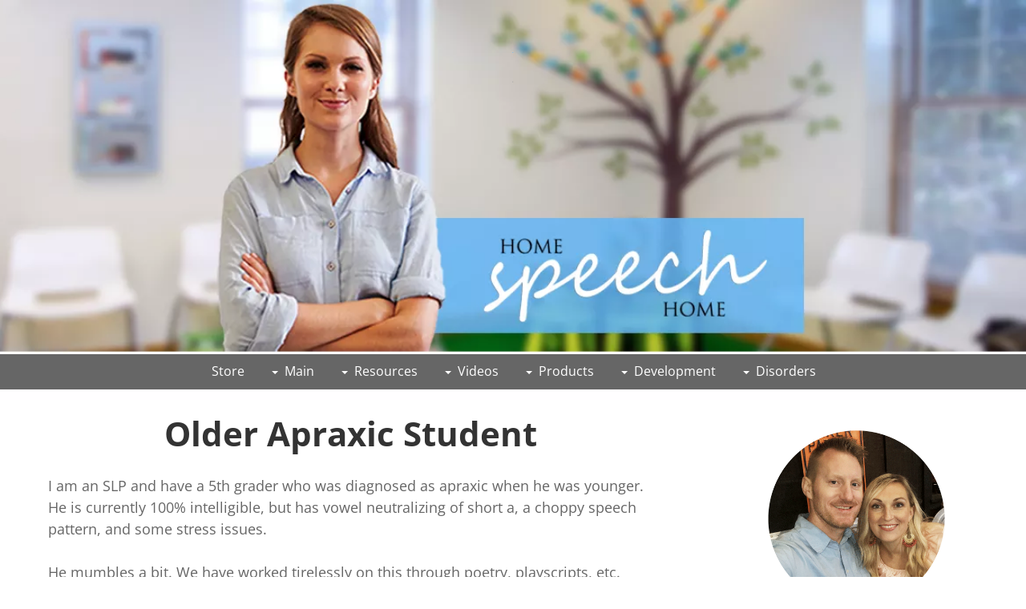

--- FILE ---
content_type: text/html; charset=UTF-8
request_url: https://www.home-speech-home.com/older-apraxic-student.html
body_size: 25124
content:
<!DOCTYPE HTML>
<html xmlns:og="http://opengraphprotocol.org/schema/" xmlns:fb="http://www.facebook.com/2008/fbml">
<head><meta http-equiv="content-type" content="text/html; charset=UTF-8"><title>Older Apraxic Student</title><meta name="description" content="I am an SLP and have a 5th grader who was diagnosed as apraxic when he was younger.  He is currently 100% intelligible, but has vowel neutralizing of short"><meta id="viewport" name="viewport" content="width=device-width, initial-scale=1">
<link href="/A.sd,,_support-files,,_style.css+fonts,,_open-sans,,_400.css+fonts,,_raleway,,_400.css+fonts,,_open-sans,,_400-italic.css+fonts,,_open-sans,,_700-italic.css+fonts,,_open-sans,,_700.css+fonts,,_raleway,,_400-italic.css+fonts,,_raleway,,_700-italic.css+fonts,,_raleway,,_700.css,Mcc.fAeIuoSZye.css.pagespeed.cf.lwCyn-ygiz.css" rel="stylesheet" type="text/css"/>
<!-- start: tool_blocks.sbi_html_head -->
<!-- GA Connected but not configured to be used. -->
<link rel="icon" type="image/png" href="/xfavicon-16x16.png.pagespeed.ic.mApGY9IEn9.webp" sizes="16x16"><link rel="alternate" type="application/rss+xml" title="RSS" href="https://www.home-speech-home.com/speech-therapy-for-children.xml">
<!-- SD -->
<script>var https_page=0</script>
<style>.responsive_grid_block-255276968 div.responsive_col-1{width:25%}.responsive_grid_block-255276968 div.responsive_col-2{width:21.791%}.responsive_grid_block-255276968 div.responsive_col-3{width:22.677%}.responsive_grid_block-255276968 div.responsive_col-4{width:30.49%}@media only screen and (max-width:768px){.responsive_grid_block-255276968 div.responsive_col-1{width:50%}.responsive_grid_block-255276968 div.responsive_col-2{width:50%}.responsive_grid_block-255276968 div.responsive_col-3{width:50%}.responsive_grid_block-255276968 div.responsive_col-4{width:50%}}@media only screen and (max-width:447px){.responsive_grid_block-255276968 div.responsive_col-1{width:100%}.responsive_grid_block-255276968 div.responsive_col-2{width:100%}.responsive_grid_block-255276968 div.responsive_col-3{width:100%}.responsive_grid_block-255276968 div.responsive_col-4{width:100%}}</style>
<style>.responsive_grid_block-255276916 div.responsive_col-1{width:50%}.responsive_grid_block-255276916 div.responsive_col-2{width:50%}@media only screen and (max-width:768px){.responsive_grid_block-255276916 div.responsive_col-1{width:50%}.responsive_grid_block-255276916 div.responsive_col-2{width:50%}}@media only screen and (max-width:447px){.responsive_grid_block-255276916 div.responsive_col-1{width:100%}.responsive_grid_block-255276916 div.responsive_col-2{width:100%}}</style>
<style>.responsive_grid_block-306626765 div.responsive_col-1{width:33.333%}.responsive_grid_block-306626765 div.responsive_col-2{width:33.333%}.responsive_grid_block-306626765 div.responsive_col-3{width:33.333%}@media only screen and (max-width:768px){.responsive_grid_block-306626765 div.responsive_col-1{width:33.333%}.responsive_grid_block-306626765 div.responsive_col-2{width:33.333%}.responsive_grid_block-306626765 div.responsive_col-3{width:33.333%}}@media only screen and (max-width:447px){.responsive_grid_block-306626765 div.responsive_col-1{width:100%}.responsive_grid_block-306626765 div.responsive_col-2{width:100%}.responsive_grid_block-306626765 div.responsive_col-3{width:100%}}</style>
<script src="//www.home-speech-home.com/sd/support-files/gdprcookie.js.pagespeed.jm.GYo9s2skhS.js" async defer></script><!-- end: tool_blocks.sbi_html_head -->
<link rel="shortcut icon" type="image/vnd.microsoft.icon" href="https://www.home-speech-home.com/favicon.ico">
<link rel="canonical" href="https://www.home-speech-home.com/older-apraxic-student.html"/>
<meta property="og:site_name" content="HomeSpeechHome"/>
<meta property="og:title" content="Older Apraxic Student"/>
<meta property="og:description" content="I am an SLP and have a 5th grader who was diagnosed as apraxic when he was younger. He is currently 100% intelligible, but has vowel neutralizing of short"/>
<meta property="og:type" content="article"/>
<meta property="og:url" content="https://www.home-speech-home.com/older-apraxic-student.html"/>
<style>.fb-button{margin-bottom:10px}</style><script>function MM_swapImgRestore(){var i,x,a=document.MM_sr;for(i=0;a&&i<a.length&&(x=a[i])&&x.oSrc;i++)x.src=x.oSrc;}function MM_preloadImages(){var d=document;if(d.images){if(!d.MM_p)d.MM_p=new Array();var i,j=d.MM_p.length,a=MM_preloadImages.arguments;for(i=0;i<a.length;i++)if(a[i].indexOf("#")!=0){d.MM_p[j]=new Image;d.MM_p[j++].src=a[i];}}}function MM_swapImage(){var i,j=0,x,a=MM_swapImage.arguments;document.MM_sr=new Array;for(i=0;i<(a.length-2);i+=3)if((x=MM_findObj(a[i]))!=null){document.MM_sr[j++]=x;if(!x.oSrc)x.oSrc=x.src;x.src=a[i+2];}}function MM_openBrWindow(theURL,winName,features){window.open(theURL,winName,features);}function MM_findObj(n,d){var p,i,x;if(!d)d=document;if((p=n.indexOf("?"))>0&&parent.frames.length){d=parent.frames[n.substring(p+1)].document;n=n.substring(0,p);}if(!(x=d[n])&&d.all)x=d.all[n];for(i=0;!x&&i<d.forms.length;i++)x=d.forms[i][n];for(i=0;!x&&d.layers&&i<d.layers.length;i++)x=MM_findObj(n,d.layers[i].document);if(!x&&d.getElementById)x=d.getElementById(n);return x;}</script>
<script>function MM_displayStatusMsg(msgStr){status=msgStr;document.MM_returnValue=true;}</script>
<!-- start: shared_blocks.139142546#end-of-head -->
<!-- Google tag (gtag.js) -->
<script async src="https://www.googletagmanager.com/gtag/js?id=G-ZWQY8Q6V7P"></script>
<script>window.dataLayer=window.dataLayer||[];function gtag(){dataLayer.push(arguments);}gtag('js',new Date());gtag('config','G-ZWQY8Q6V7P');</script>
<!-- END Google Tag Code -->
<!-- Google Analytics Code -->
<script>(function(i,s,o,g,r,a,m){i['GoogleAnalyticsObject']=r;i[r]=i[r]||function(){(i[r].q=i[r].q||[]).push(arguments)},i[r].l=1*new Date();a=s.createElement(o),m=s.getElementsByTagName(o)[0];a.async=1;a.src=g;m.parentNode.insertBefore(a,m)})(window,document,'script','//www.google-analytics.com/analytics.js','ga');ga('create','UA-18413705-1','auto');ga('send','pageview');</script>
<!-- END Google Analytics Code -->
<!-- Facebook Pixel Code -->
<script>!function(f,b,e,v,n,t,s){if(f.fbq)return;n=f.fbq=function(){n.callMethod?n.callMethod.apply(n,arguments):n.queue.push(arguments)};if(!f._fbq)f._fbq=n;n.push=n;n.loaded=!0;n.version='2.0';n.queue=[];t=b.createElement(e);t.async=!0;t.src=v;s=b.getElementsByTagName(e)[0];s.parentNode.insertBefore(t,s)}(window,document,'script','https://connect.facebook.net/en_US/fbevents.js');fbq('init','116826788757638');fbq('track',"PageView");</script>
<noscript><img height="1" width="1" style="display:none" src="https://www.facebook.com/tr?id=116826788757638&ev=PageView&noscript=1"/></noscript>
<!-- END Facebook Pixel Code -->
<!-- Ezoic Ad Code -->
<script src="https://cmp.gatekeeperconsent.com/min.js" data-cfasync="false"></script>
<script src="https://the.gatekeeperconsent.com/cmp.min.js" data-cfasync="false"></script>
<script async src="//www.ezojs.com/ezoic/sa.min.js"></script>
<script>window.ezstandalone=window.ezstandalone||{};ezstandalone.cmd=ezstandalone.cmd||[];</script>
<!-- Ezoic Ad Code -->
<!-- ShareThis Code -->
<script src='https://platform-api.sharethis.com/js/sharethis.js#property=68803d5e65c94b04ec4b6862&product=sop' async></script>
<!-- ShareThis Code -->
<!-- end: shared_blocks.139142546#end-of-head -->
<script>var FIX=FIX||{};</script>
</head>
<body class="responsive">
<div id="PageWrapper" class="modern">
<div id="HeaderWrapper">
<div id="Header">
<div class="Liner">
<div class="WebsiteName">
<a href="/">.</a>
</div><div class="Tagline">.</div>
<!-- start: shared_blocks.139142542#top-of-header -->
<!-- start: tool_blocks.navbar.horizontal.center --><div class="ResponsiveNavWrapper">
<div class="ResponsiveNavButton"><span>Menu</span></div><div class="HorizontalNavBarCenter HorizontalNavBar HorizontalNavBarCSS ResponsiveNav"><ul class="root"><li class="li1"><a href="https://homespeechhomestore.com">Store</a></li><li class="li1 submenu"><span class="navheader">Main</span><ul><li class="li2"><a href="/">Homepage</a></li><li class="li2"><a href="/data.html">WV App Login</a></li><li class="li2"><a href="/search.html">Site Search</a></li></ul></li><li class="li1 submenu"><span class="navheader">Resources</span><ul><li class="li2"><a href="/speech-therapy-for-children-blog.html">Blog</a></li><li class="li2"><a href="/speech-therapy-word-lists.html">Word Lists</a></li><li class="li2"><a href="/speech-therapy-activities.html">Activities</a></li><li class="li2"><a href="/speech-therapy-books.html">Books</a></li><li class="li2"><a href="/speech-therapy-report-templates.html">Report Templates</a></li><li class="li2"><a href="/speech-helpers.html">Speech Helpers</a></li><li class="li2"><a href="/speech-therapy-resources.html">SLP Resources</a></li><li class="li2"><a href="/speech-therapy-questions.html">Forums</a></li><li class="li2"><a href="/how-to-improve-communication-skills.html">Top 10 Tips</a></li><li class="li2"><a href="/speech-evaluation.html">Getting an Eval</a></li><li class="li2"><a href="/ipad-tips.html">iPad Tips</a></li><li class="li2"><a href="/language-activities.html">Idea Share</a></li><li class="li2 submenu"><span class="navheader">About the Profession</span><ul><li class="li3"><a href="/speech-pathologist-jobs.html">Job Guide</a></li><li class="li3"><a href="/speech-language-pathologist.html">About SLPs</a></li><li class="li3"><a href="/become-a-speech-language-pathologist.html">Schooling</a></li><li class="li3"><a href="/speech-language-pathologist-degree.html">Degree</a></li><li class="li3"><a href="/certified-speech-language-pathologist.html">Certified SLP</a></li></ul></li></ul></li><li class="li1 submenu"><span class="navheader">Videos</span><ul><li class="li2"><a href="/teaching-sound-videos.html">Overview</a></li><li class="li2"><a href="/how-to-say-the-r-sound.html">How to Say the R Sound</a></li></ul></li><li class="li1 submenu"><span class="navheader">Products</span><ul><li class="li2"><a href="/speech-therapy-apps.html">Apps</a></li><li class="li2"><a href="/hshstore1.html">Store</a></li></ul></li><li class="li1 submenu"><span class="navheader">Development</span><ul><li class="li2 submenu"><span class="navheader">Speech</span><ul><li class="li3"><a href="/speech-development-in-children.html">Overview</a></li><li class="li3"><a href="/baby-speech-development.html">0-18 Months</a></li><li class="li3"><a href="/toddler-speech-development.html">18-36 Months</a></li><li class="li3"><a href="/child-speech-development.html">4-11 Years</a></li></ul></li><li class="li2 submenu"><span class="navheader">Language</span><ul><li class="li3"><a href="/stages-of-language-development.html">Overview</a></li><li class="li3"><a href="/infant-language-development.html">0-18 Months</a></li><li class="li3"><a href="/language-development-in-toddlers.html">18-30 Months</a></li><li class="li3"><a href="/language-development-in-toddlers-30-36-months.html">30-36 Months</a></li><li class="li3"><a href="/language-development-in-children-4-5-years.html">4-5 Years</a></li><li class="li3"><a href="/language-development-in-children-5-6-years.html">5-6 Years</a></li><li class="li3"><a href="/language-development-in-children-6-7-years.html">6-7 Years</a></li><li class="li3"><a href="/language-development-in-children-7-8-years.html">7-8 Years</a></li><li class="li3"><a href="/language-development-in-children-8-9-years.html">8-9 Years</a></li><li class="li3"><a href="/language-development-in-children-9-10-years.html">9-10 Years</a></li><li class="li3"><a href="/language-development-in-children-10-11-years.html">10-11 Years</a></li></ul></li></ul></li><li class="li1 submenu"><span class="navheader">Disorders</span><ul><li class="li2"><a href="/communication-disorders.html">Overview</a></li><li class="li2 submenu"><span class="navheader">Child</span><ul><li class="li3"><a href="/apraxia-of-speech.html">Apraxia</a></li><li class="li3"><a href="/articulation-disorders.html">Articulation</a></li><li class="li3"><a href="/cleft-palate-speech-therapy.html">Cleft Palate</a></li><li class="li3"><a href="/language-disorder.html">Language</a></li><li class="li3"><a href="/phonological-processes.html">Phonological</a></li><li class="li3"><a href="/stuttering.html">Stuttering</a></li></ul></li><li class="li2 submenu"><span class="navheader">Adult</span><ul><li class="li3"><a href="/dysphagia.html">Dysphagia</a></li><li class="li3"><a href="/dysphagia-causes.html">Dysphagia Causes</a></li><li class="li3"><a href="/dysphagia-treatment.html">Dysphagia Treatment</a></li></ul></li></ul></li></ul></div></div>
<!-- end: tool_blocks.navbar.horizontal.center -->
<!-- end: shared_blocks.139142542#top-of-header -->
<!-- start: shared_blocks.139142533#bottom-of-header -->
<!-- end: shared_blocks.139142533#bottom-of-header -->
</div><!-- end Liner -->
</div><!-- end Header -->
</div><!-- end HeaderWrapper -->
<div id="ColumnsWrapper">
<div id="ContentWrapper">
<div id="ContentColumn">
<div class="Liner">
<!-- start: shared_blocks.139142530#above-h1 -->
<!-- SPECIAL PROMO SPOT ABOVE FOLD -->
<!--
<div style="text-align: center;">
<a href="https://homespeechhomestore.com/discount/10BUX" rel="noopener" target="_blank"><b>*Get $10 Free to Spend on Anything You Want!*</b></a> (Discount Applied at Checkout)
</div> 
<br>
-->
<!-- WV FREE

 
<br><div style="margin:0 auto; text-align:center;">
  <a href="http://tiny.cc/ffquay">

    <img src="https://www.home-speech-home.com/images/word-vault-app-icon.png" style="width:35px; height:35px; margin-right:5px; vertical-align:middle; display:inline-block;"> Get the Best Free App for Speech Therapy

  </a>
</div><br>


-->
<!-- Artic Hunt



<br><div style="margin:0 auto; text-align:center;">
  <a href="https://www.home-speech-home.com/articulation-hunt-app.html">

    <img src="https://www.home-speech-home.com/images/artichuntappiconround.png" style="width:35px; height:35px; margin-right:5px; vertical-align:middle; display:inline-block;"> Get 50% off Articulation Hunt for Talk Like a Pirate Day

  </a>
</div><br>



-->
<!-- WV PRO


<br><div style="margin:0 auto; text-align:center;">
  <a href="https://www.home-speech-home.com/word-vault-pro.html">

    <img src="https://www.home-speech-home.com/images/pro_icon_round.png" style="width:35px; height:35px; margin-right:5px; vertical-align:middle; display:inline-block;">Word Vault Pro is 50% Off Until Oct. 20

  </a>
</div><br>


-->
<!-- ALL IN ONE FLASHCARDS ON SALE


<br><div style="margin:0 auto; text-align:center;">
  <a href="https://homespeechhomestore.com/collections/printable-flashcards/products/all-in-one-printable-flashcards" rel="noopener" target="_blank">

    <img src="https://www.home-speech-home.com/images/all-printable-cover2d.png" style="width:50px; height:61px; margin-right:5px; vertical-align:middle; display:inline-block;">Get 50% off the All in One Flashcards Until Aug 23

  </a>
</div><br> 

-->
<!-- MULTISYLLABIC FLASHCARDS ON SALE


<br><div style="margin:0 auto; text-align:center;">
  <a href="https://homespeechhomestore.com/collections/printable-flashcards/products/multi-syllabic-word-printable-flashcards" rel="noopener" target="_blank">

    <img src="https://www.home-speech-home.com/images/multisyllabic-word-printable-cover2D.png" style="width:50px; height:61px; margin-right:5px; vertical-align:middle; display:inline-block;">Get 50% off the Multi-Syllabic Word Flashcards Until Aug 23

  </a>
</div><br> 


-->
<!-- APP SALE


<br><div style="margin:0 auto; text-align:center;">
  <a href="http://tiny.cc/l515gy">

    <img src="https://www.home-speech-home.com/images/word-vault-app-icon.png" style="width:35px; height:35px; margin-right:5px; vertical-align:middle; display:inline-block;">BHSM Sale, Get 50% Off Our Best Apps!

  </a>
</div><br> 

-->
<!-- KICKSTARTER CODE
<br><div style="margin:0 auto; text-align:center;">
  <a href="http://tiny.cc/rmgmby">

    <img src="https://www.home-speech-home.com/images/android-logo.png" style="width:40px; height:47px; margin-right:15px; vertical-align:middle; display:inline-block;">Get Word Vault Pro on Android for 30% Off

  </a>
</div><br> -->
<!-- JOIN OUR NEWSLETTER MODAL -->
<!-- Test Descriptions - Sitewide code 
<script async id="_ck_442984" src="https://forms.convertkit.com/442984?v=7"></script> -->
<!-- PhonProc Chart - Sitewide code 
<script async id="_ck_442979" src="https://forms.convertkit.com/442979?v=7"></script> -->
<!-- Join Email List Sitewide 
<script async id="_ck_117753" src="https://forms.convertkit.com/117753?v=6"></script> -->
<!-- end: shared_blocks.139142530#above-h1 -->
<!--  -->
<style>.errFld{padding:3px}.errFldOn{padding:0;border:3px solid red}.errMsg{font-weight:bold;color:red;visibility:hidden}.errMsgOn{visibility:visible}#edit textarea{border:1px solid #000}.editTitle{font-size:22px;font-weight:bold;text-align:center}#preview .editTitle{margin-top:0}.editName,.editCountry{text-align:center}.editName,.editCountry,.editBody{}.editBody{text-align:left}#preview{margin-left:auto;margin-right:auto}.GadSense{float:left;vertical-align:top;padding:0 8px 8px 0;margin:0 8px 0 0}.gLinkUnitTop{width:466px;margin:12px auto}.gLinkUnitBot{width:120px;float:right;margin:4px 0 24px 36px}</style>
<div id="submission_30459982" style="border:0px solid black;padding:5px;">
<h1 style="text-align:center;">Older Apraxic Student</h1>
<p style="text-align:center;">
</p>
<p>
I am an SLP and have a 5th grader who was diagnosed as apraxic when he was younger. He is currently 100% intelligible, but has vowel neutralizing of short a, a choppy speech pattern, and some stress issues.<br><br>He mumbles a bit. We have worked tirelessly on this through poetry, playscripts, etc. However, I feel that he will always have an unusual speech pattern.<br><br>Advice on continuing therapy? Motivation is an issue too. <br><br>SLP614
</p>
</div>
<p>
<a href="https://www.home-speech-home.com/older-apraxic-student-comment-form.html">Click here to post comments</a>
</p>
<p style="text-align:left;">
<a href="https://www.home-speech-home.com/speech-therapy-questions.html#INV">
Join in and write your own page! It's easy to do. How? Simply click here to return to <b>Speech Therapy Questions & Answers</b>.</a>
</p>
<!--  -->
<!-- Speech Therapy Questions & Answers -->
<!-- start: shared_blocks.185159809#ad top -->
<!-- TOP PROMO SPOT -->
<br>
<p style="text-align: center;">
<a href="http://tiny.cc/m82hey">What’s the Pic Articulation</a> is a revolutionary app for speech therapy!<br><br>
<a href="http://tiny.cc/m82hey">
<img src="https://www.home-speech-home.com/images/wtpa-web-ad.gif" style='width:75%; max-width: 600px;' border="0" alt="Check Out the What's the Pic Articulation App"></a><br>
<a href="http://tiny.cc/m82hey">
<img src="https://www.home-speech-home.com/images/xfind-out-more.png.pagespeed.ic.AQ8qn8vROe.webp" style='width:40%; max-width: 250px;' border="0" alt="Check Out the What's the Pic Articulation App"></a>
</p><br>
<h3>SEE ALSO: <a href="https://www.home-speech-home.com/speech-therapy-activities-using-multi-syllabic-words.html">8 Activities for Using Multi-syllabic Words</a></h3><br>
<!-- end: shared_blocks.185159809#ad top -->
<!-- start: shared_blocks.139142544#above-socialize-it --><!-- end: shared_blocks.139142544#above-socialize-it -->
<!-- start: shared_blocks.139142532#socialize-it -->
<!-- start: shared_blocks.193206898#email subscribe main - convertkit -->
<br>
<div class="ImageBlock ImageBlockCenter"><img src="https://www.home-speech-home.com/images/xemail-icon-include.png.pagespeed.ic.sGK_zbuOdS.webp" width="103" height="103" data-pin-media="https://www.home-speech-home.com/images/email-icon-include.png" style="width: 103px; height: auto"></div>
<h3><span style="color: #000000;"><span style="font-size: 23.94px;">Special Deals and Activities, Oh My!<br/>Sign up for Terrific Therapy Emails</span></span></h3>
<center><script async data-uid="0a57716331" src="https://homespeechhome.kit.com/0a57716331/index.js"></script></center>
<div class="responsive_grid_block-2 responsive_grid_block-255276916"><div class="responsive-row"><div class="responsive_col-1 responsive_grid_block-255276916">
<p style="text-align: center;"><span style="color: rgb(98, 98, 98);font-family: 'helvetica neue', helvetica, arial, verdana, sans-serif;font-size: 12px;text-align: center;"><b><a href="https://homespeechhome.ck.page/profile" onclick="return FIX.track(this);" rel="noopener" target="_blank">See Past Email Examples</a></b></span><br/></p>
</div><div class="responsive_col-2 responsive_grid_block-255276916">
<p style="text-align: center;"><span style="color: rgb(98, 98, 98);font-family: 'helvetica neue', helvetica, arial, verdana, sans-serif;font-size: 12px;text-align: center;">Your information is <b>100% private</b> & <b>never shared</b>.</span><br/></p>
</div></div><!-- responsive_row --></div><!-- responsive_grid_block -->
<br>
<!-- end: shared_blocks.193206898#email subscribe main - convertkit -->
<!-- BOTTOM SHARE BUTTONS -->
<br>
<!-- end: shared_blocks.139142532#socialize-it -->
<hr style="width: 95%; height: 0px;"><br>
<div style="text-align: center;">
<span itemscope itemtype="http://schema.org/BreadcrumbList">
<span itemprop="itemListElement" itemscope itemtype="http://schema.org/ListItem"> -
<a itemprop="url" href="https://www.home-speech-home.com">
<span itemprop="name"> Return to Homepage </span>
</a>
<span itemprop="position">-</span>
</span>
</span>
</div><br>
<hr style="width: 95%; height: 0px;"><br>
<!-- start: shared_blocks.139142541#below-socialize-it -->
<!-- end: shared_blocks.139142541#below-socialize-it -->
</div><!-- end Liner -->
</div><!-- end ContentColumn -->
</div><!-- end ContentWrapper -->
<div id="NavWrapper">
<div id="NavColumn">
<div class="Liner">
<!-- start: shared_blocks.139142551#top-of-nav-column -->
<!-- end: shared_blocks.139142551#top-of-nav-column -->
<!-- start: shared_blocks.139142547#navigation -->
<div class="ImageBlock ImageBlockCenter"><img src="https://www.home-speech-home.com/images/xluke-hollie-round3.png.pagespeed.ic.x-C8Zszep0.webp" width="225" height="225" data-pin-media="https://www.home-speech-home.com/images/luke-hollie-round3.png" style="width: 225px; height: auto"></div>
<p style="text-align: center;"><span style="font-size: 18px;color: rgb(68, 68, 68);">Hi! We're Luke and Hollie.</span></p><p style="text-align: center;"><span style="font-size: 18px;color: rgb(68, 68, 68);">We are both MS CCC-SLPs and fell in love while studying for our degrees. Since then we have done everything together - graduated, worked, and started a family. We spend most of our time with our family and the rest making this site for you.</span></p>
<div class="ImageBlock ImageBlockCenter"><a href="https://www.home-speech-home.com/support-files/asha-certified.pdf" target="_blank"><img src="https://www.home-speech-home.com/images/xasha-certified-logo.png.pagespeed.ic.snsu2BTlhk.webp" width="175" height="184.883720930233" data-pin-media="https://www.home-speech-home.com/images/asha-certified-logo.png" style="width: 175px; height: auto"></a></div>
<br>
<div id="ezoic-pub-ad-placeholder-104"></div>
<script>ezstandalone.cmd.push(function(){ezstandalone.showAds(104);});</script>
<br>
<h2>Top Free<br/>Resources</h2>
<hr style="width:60%;">
<div class="ImageBlock ImageBlockCenter"><a href="https://www.home-speech-home.com/speech-therapy-word-lists.html" title="Go to 65 Speech Therapy Word Lists for Speech Therapy Practice"><img src="[data-uri]" data-pin-media="https://www.home-speech-home.com/images/top-free-resource-word-lists.png" style="width: 512px; height: auto"></a></div>
<div class="ImageBlock ImageBlockCenter"><a href="https://www.home-speech-home.com/speech-therapy-report-templates.html" title="Go to 170+ Speech Therapy Report Templates at Your Fingertips"><img src="[data-uri]" data-pin-media="https://www.home-speech-home.com/images/top-free-resource-templates.png" style="width: 512px; height: auto"></a></div>
<div class="ImageBlock ImageBlockCenter"><a href="https://www.home-speech-home.com/speech-therapy-activities.html" title="Go to The Best Speech Therapy Activities & Ideas on the Planet"><img src="[data-uri]" data-pin-media="https://www.home-speech-home.com/images/top-free-resource-activities.png" style="width: 512px; height: auto"></a></div>
<div class="ImageBlock ImageBlockCenter"><a href="https://www.home-speech-home.com/speech-therapy-books.html" title="Go to These Speech Therapy Books can Help Target Multiple Goals"><img src="[data-uri]" data-pin-media="https://www.home-speech-home.com/images/top-free-resource-books.png" style="width: 512px; height: auto"></a></div>
<h2><br/>Free Apps<br/></h2>
<hr style="width:60%;">
<h3><a href="https://www.home-speech-home.com/word-vault-app.html">Word Vault Essential<br/></a></h3>
<div class="ImageBlock ImageBlockCenter"><a href="https://www.home-speech-home.com/word-vault-app.html" title="Go to Word Vault App Preview | HomeSpeechHome"><img src="https://www.home-speech-home.com/images/xv2-iphone-and-ipad2.png.pagespeed.ic.R81qeDa8gV.webp" width="350" height="263.412322274881" data-pin-media="https://www.home-speech-home.com/images/v2-iphone-and-ipad2.png" style="width: 350px; height: auto"></a></div>
<div class="ImageBlock ImageBlockCenter"><a href="https://itunes.apple.com/us/app/word-vault-essential/id947222381?ls=1&mt=8" onclick="return FIX.track(this);" rel="noopener" target="_blank"><img src="https://www.home-speech-home.com/images/xapp-store-badge.png.pagespeed.ic.rG6p1puzvY.webp" width="200" height="64.3744030563515" data-pin-media="https://www.home-speech-home.com/images/app-store-badge.png" style="width: 200px; height: auto"></a></div>
<h3><a href="https://itunes.apple.com/app/1-chronological-age-calculator/id402210422?mt=8" onclick="return FIX.track(this);" rel="noopener" target="_blank"><br/># 1 Chronological Age Calculator<br/></a></h3>
<div class="ImageBlock ImageBlockCenter"><a href="https://itunes.apple.com/app/1-chronological-age-calculator/id402210422?mt=8" onclick="return FIX.track(this);" rel="noopener" target="_blank"><img src="https://www.home-speech-home.com/images/xchron-age-ipad-and-iphone.jpg.pagespeed.ic.9HNbqEHBWa.webp" width="250" height="301.258154706431" data-pin-media="https://www.home-speech-home.com/images/chron-age-ipad-and-iphone.jpg" style="width: 250px; height: auto"></a></div>
<div class="ImageBlock ImageBlockCenter"><a href="https://itunes.apple.com/app/1-chronological-age-calculator/id402210422?mt=8" onclick="return FIX.track(this);" rel="noopener" target="_blank"><img src="https://www.home-speech-home.com/images/xapp-store-badge.png.pagespeed.ic.rG6p1puzvY.webp" width="200" height="64.3744030563515" data-pin-media="https://www.home-speech-home.com/images/app-store-badge.png" style="width: 200px; height: auto"></a></div>
<h2><br/>Popular Materials<br/></h2>
<hr style="width:60%;">
<h3 style="text-align: center"><br/><a href="https://homespeechhomestore.com/collections/printable-flashcards/products/all-in-one-printable-flashcards" onclick="return FIX.track(this);">All in One Printable Flashcards</a></h3>
<div class="ImageBlock ImageBlockCenter"><a href="https://homespeechhomestore.com/collections/printable-flashcards/products/all-in-one-printable-flashcards" onclick="return FIX.track(this);"><img src="https://www.home-speech-home.com/images/all-printable-cover2d.png" width="270" height="349.411764705882" data-pin-media="https://www.home-speech-home.com/images/all-printable-cover2d.png" style="width: 270px; height: auto"></a></div>
<h3 style="text-align: center"><br/><a href="https://homespeechhomestore.com/collections/speech-therapy-activities-done-for-you/products/multiple-meaning-word-mega-pack" onclick="return FIX.track(this);">Multiple Meaning Word Mega Pack</a></h3>
<div class="ImageBlock ImageBlockCenter"><a href="https://homespeechhomestore.com/collections/speech-therapy-activities-done-for-you/products/multiple-meaning-word-mega-pack" onclick="return FIX.track(this);"><img src="https://www.home-speech-home.com/images/xmega-pack-2D-cover.png.pagespeed.ic.BIozUh_z0n.webp" width="270" height="349.411764705882" data-pin-media="https://www.home-speech-home.com/images/mega-pack-2D-cover.png" style="width: 270px; height: auto"></a></div>
<h3 style="text-align: center"><br/><a href="https://homespeechhomestore.com/collections/articulation-word-searches/products/complete-articulation-word-search" onclick="return FIX.track(this);">Complete Articulation Word Search</a></h3>
<div class="ImageBlock ImageBlockCenter"><a href="https://homespeechhomestore.com/collections/articulation-word-searches/products/complete-articulation-word-search" onclick="return FIX.track(this);"><img src="https://www.home-speech-home.com/images/xcomplete-wordfind2D.png.pagespeed.ic.RFzZDMOi-s.webp" width="270" height="348.03913575214" data-pin-media="https://www.home-speech-home.com/images/complete-wordfind2D.png" style="width: 270px; height: auto"></a></div>
<h3 style="text-align: center"><br/><span style="color: rgb(250, 70, 5);"><a href="https://homespeechhomestore.com/collections/speech-therapy-activities-done-for-you/products/111-articulation-stories" onclick="return FIX.track(this);">New! </a></span><a href="https://homespeechhomestore.com/collections/speech-therapy-activities-done-for-you/products/111-articulation-stories" onclick="return FIX.track(this);">111 Articulation Stories</a></h3>
<div class="ImageBlock ImageBlockCenter"><a href="https://homespeechhomestore.com/collections/speech-therapy-activities-done-for-you/products/111-articulation-stories" onclick="return FIX.track(this);"><img src="https://www.home-speech-home.com/images/xartic-stories-cover2D.png.pagespeed.ic.y2CFRODfVO.webp" width="270" height="349.411764705882" data-pin-media="https://www.home-speech-home.com/images/artic-stories-cover2D.png" style="width: 270px; height: auto"></a></div>
<br>
<h3><a href="https://homespeechhomestore.com/collections/teaching-sound-books" onclick="return FIX.track(this);">Teaching the Sound Books</a><br/></h3>
<div class="ImageBlock ImageBlockCenter"><a href="https://homespeechhomestore.com/collections/teaching-sound-books" onclick="return FIX.track(this);"><img src="https://www.home-speech-home.com/images/xteachsound-all-cover.png.pagespeed.ic.xAomr-NGFZ.webp" width="270" height="160.459587955626" data-pin-media="https://www.home-speech-home.com/images/teachsound-all-cover.png" style="width: 270px; height: auto"></a></div>
<br>
<h3><a href="https://homespeechhomestore.com/products/multi-syllabic-word-printable-flashcards" onclick="return FIX.track(this);">Multi-Syllabic Words Flashcards<br/></a></h3>
<div class="ImageBlock ImageBlockCenter"><a href="https://homespeechhomestore.com/products/multi-syllabic-word-printable-flashcards" onclick="return FIX.track(this);"><img src="https://www.home-speech-home.com/images/xmultisyllabic-word-printable-cover2D.png.pagespeed.ic._AzHdgW7yZ.webp" width="270" height="349.411764705882" data-pin-media="https://www.home-speech-home.com/images/multisyllabic-word-printable-cover2D.png" style="width: 270px; height: auto"></a></div>
<br>
<h2>Apps to Save You Time <br/>& Help Your Clients<br/></h2>
<hr style="width:60%;">
<!-- start: shared_blocks.210635133#ad - Articulation Hunt -->
<h3><a href="https://www.home-speech-home.com/articulation-hunt-app.html"><br/>Articulation Therapy + Pirate Adventures = Awesomeness!</a><br/></h3>
<div class="ImageBlock ImageBlockCenter"><a href="https://www.home-speech-home.com/articulation-hunt-app.html" title="Go to Articulation Hunt App | HomeSpeechHome"><img src="https://www.home-speech-home.com/images/artic-hunt-promo.gif" width="550" height="413.323353293413" data-pin-media="https://www.home-speech-home.com/images/artic-hunt-promo.gif" style="width: 550px; height: auto"></a></div>
<div class="ImageBlock ImageBlockCenter"><a href="https://www.home-speech-home.com/articulation-hunt-app.html" title="Go to Articulation Hunt App | HomeSpeechHome"><img src="https://www.home-speech-home.com/images/xfind-out-more.png.pagespeed.ic.AQ8qn8vROe.webp" width="275" height="54.2948717948718" data-pin-media="https://www.home-speech-home.com/images/find-out-more.png" style="width: 275px; height: auto"></a></div>
<!--
<br>
-->
<!-- end: shared_blocks.210635133#ad - Articulation Hunt -->
<!-- start: shared_blocks.202480167#ad - What's the Pic Artic -->
<h3><br/><a href="https://www.home-speech-home.com/whats-the-pic-articulation-app.html">This App Will Get Your Kids Talking</a><br/></h3>
<div class="ImageBlock ImageBlockCenter"><a href="http://tiny.cc/m82hey" onclick="return FIX.track(this);"><img src="https://www.home-speech-home.com/images/wtpa-web-ad.gif" width="550" height="413.364779874214" data-pin-media="https://www.home-speech-home.com/images/wtpa-web-ad.gif" style="width: 550px; height: auto"></a></div>
<div class="ImageBlock ImageBlockCenter"><a href="http://tiny.cc/m82hey" onclick="return FIX.track(this);"><img src="https://www.home-speech-home.com/images/xfind-out-more.png.pagespeed.ic.AQ8qn8vROe.webp" width="275" height="54.2948717948718" data-pin-media="https://www.home-speech-home.com/images/find-out-more.png" style="width: 275px; height: auto"></a></div>
<!-- end: shared_blocks.202480167#ad - What's the Pic Artic -->
<!-- start: shared_blocks.233544113#in article infolinks ad on all single word pages -->
<br>
<div id="ezoic-pub-ad-placeholder-105"></div>
<script>ezstandalone.cmd.push(function(){ezstandalone.showAds(105);});</script>
<br>
<!-- end: shared_blocks.233544113#in article infolinks ad on all single word pages -->
<br><br><br>
<!-- end: shared_blocks.139142547#navigation -->
<!-- start: shared_blocks.139142552#bottom-of-nav-column -->
<!-- end: shared_blocks.139142552#bottom-of-nav-column -->
</div><!-- end Liner -->
</div><!-- end NavColumn -->
</div><!-- end NavWrapper -->
</div><!-- end ColumnsWrapper -->
<div id="FooterWrapper">
<div id="Footer">
<div class="Liner">
<!-- start: shared_blocks.139142534#above-bottom-nav -->
<div class="responsive_grid_block-4 responsive_grid_block-255276968"><div class="responsive-row"><div class="responsive_col-1 responsive_grid_block-255276968">
<div class="ImageBlock ImageBlockCenter"><a href="https://www.home-speech-home.com/" title="Go to Speech Therapy for Children | Discover Simplified Information & Resources"><img src="https://www.home-speech-home.com/images/xmini-logo.png.pagespeed.ic.P8rjAej5r4.webp" width="167" height="72.5249807840123" data-pin-media="https://www.home-speech-home.com/images/mini-logo.png" style="width: 167px; height: auto"></a></div>
<div style="text-align: center;">
<a href="https://www.home-speech-home.com/email-subscribe.html">
<img style="width: 40px; height: 40px;" alt="Join the Home Speech Home Newsletter" title="Join the Home Speech Home Newsletter" src="[data-uri]"></a>&nbsp;&nbsp;
<a href="https://www.facebook.com/HomeSpeechHome" rel="noopener" target="_blank">
<img style="width: 40px; height: 40px;" alt="Home Speech Home | Facebook" title="Home Speech Home | Facebook" src="[data-uri]"></a>&nbsp;&nbsp;
<a href="https://www.youtube.com/@homespeechhome" rel="noopener" target="_blank"><img style="width: 40px; height: 40px;" alt="Home Speech Home | Youtube" title="Home Speech Home | Youtube" src="[data-uri]"></a>&nbsp;&nbsp;
<a href="https://www.pinterest.com/homespeechhome" rel="noopener" target="_blank">
<img style="border: 0px solid ; width: 40px; height: 40px;" alt="Home Speech Home | Pinterest" title="Home Speech Home | Pinterest" src="[data-uri]"></a>
</div>
</div><div class="responsive_col-2 responsive_grid_block-255276968">
<p style="text-align: center;"><span style="font-size: 19.98px;"><span style="color: rgb(255, 255, 255);"><a href="https://www.home-speech-home.com/faq.html">FAQ</a></span></span></p><p style="text-align: center;"><span style="font-size: 19.98px;"><a style="font-size: 19.98px;" href="https://www.home-speech-home.com/press.html">Press</a></span></p><p style="text-align: center;"><span style="font-size: 19.98px;color: rgb(255, 255, 255);"><a href="https://www.home-speech-home.com/privacy-policy.html">Privacy</a></span></p><p style="text-align: center;"><span style="font-size: 19.98px;color: rgb(255, 255, 255);"><a href="https://www.home-speech-home.com/terms-and-conditions.html">Terms</a></span></p><p><br/></p><p><br/></p>
</div><div class="responsive_col-3 responsive_grid_block-255276968">
<p style="text-align: center;"><a style="color: rgb(76, 180, 245);font-size: 19.98px;" href="https://www.home-speech-home.com/contact-us.html"><span style="color: rgb(255, 255, 255);">Contact</span></a></p><p style="text-align: center;"><span style="font-size: 19.98px;"><span style="color: rgb(255, 255, 255);"><a href="https://www.home-speech-home.com/about.html">About</a></span></span></p><p style="text-align: center;"><a style="font-size: 19.98px;" href="https://www.home-speech-home.com/references.html">References</a><br/></p><p style="text-align: center;"><span style="font-size: 19.98px;"><span style="color: rgb(255, 255, 255);"><a href="https://www.home-speech-home.com/donate.html">Donate</a></span></span></p><p style="text-align: center;"><span style="font-size: 19.98px;"><span style="color: rgb(255, 255, 255);"><a href="https://www.home-speech-home.com/image-credits.html">Image Credits</a></span></span></p><p style="text-align: center;"><span style="font-size: 19.98px;"><br/></span></p>
</div><div class="responsive_col-4 responsive_grid_block-255276968">
<div class="" style="margin-left: auto; margin-right: auto; float: none; width: 80%; background-color: #3dacf2; box-sizing: border-box"><center><script async data-uid="0a57716331" src="https://homespeechhome.kit.com/0a57716331/index.js"></script></center>
</div>
<p style="text-align: center;"><span style="color: rgb(255, 255, 255);font-family: 'helvetica neue', helvetica, arial, verdana, sans-serif;font-size: 12px;text-align: center;">Your information is <b>100% private</b> & <b>never shared</b>.</span><br/></p>
</div></div><!-- responsive_row --></div><!-- responsive_grid_block -->
<p style="text-align:center; color: white;">Copyright &copy; 2010 &ndash; <span id="copyrightYear"></span></p>
<script>document.addEventListener('DOMContentLoaded',()=>{document.getElementById("copyrightYear").innerHTML=(new Date).getFullYear();});</script>
</p>
<p style="color:white;">HomeSpeechHome.com | All Rights Reserved</p><br>
<div class="ImageBlock ImageBlockCenter"><a href="https://www.home-speech-home.com/support-files/asha-certified.pdf" target="_blank"><img src="https://www.home-speech-home.com/images/xasha-logo.png.pagespeed.ic.AHp_FPSVQj.webp" width="150" height="74.294670846395" data-pin-media="https://www.home-speech-home.com/images/asha-logo.png" style="width: 150px; height: auto"></a></div>
<p><br/>This website contains affiliate links, meaning if you buy something from them we may make some money (at no cost to you).<br/>By using our affiliate links, you are helping to support our site which is a U.S.-based, family-run small business :)</p><p><br/></p><p><br/></p><p><br/></p>
<!-- end: shared_blocks.139142534#above-bottom-nav -->
<!-- start: shared_blocks.139142537#bottom-navigation -->
<!-- end: shared_blocks.139142537#bottom-navigation -->
<!-- start: shared_blocks.139142531#below-bottom-nav -->
<!-- end: shared_blocks.139142531#below-bottom-nav -->
<!-- start: shared_blocks.139142536#footer -->
<!-- end: shared_blocks.139142536#footer -->
</div><!-- end Liner -->
</div><!-- end Footer -->
</div><!-- end FooterWrapper -->
</div><!-- end PageWrapper -->
<script src="/sd/support-files/fix.js.pagespeed.jm.3phKUrh9Pj.js"></script>
<script>FIX.doEndOfBody();</script>
<script src="/sd/support-files/design.js.pagespeed.jm.uHGT603eP3.js"></script>
<!-- start: tool_blocks.sbi_html_body_end -->
<script>var SS_PARAMS={pinterest_enabled:false,googleplus1_on_page:false,socializeit_onpage:false};</script><style>.g-recaptcha{display:inline-block}.recaptcha_wrapper{text-align:center}</style>
<script>if(typeof recaptcha_callbackings!=="undefined"){SS_PARAMS.recaptcha_callbackings=recaptcha_callbackings||[]};</script><script>(function(d,id){if(d.getElementById(id)){return;}var s=d.createElement('script');s.async=true;s.defer=true;s.src="/ssjs/ldr.js";s.id=id;d.getElementsByTagName('head')[0].appendChild(s);})(document,'_ss_ldr_script');</script><!-- end: tool_blocks.sbi_html_body_end -->
<!-- Generated at 10:30:56 10-Dec-2025 with citylife v159 -->
<script async src="/ssjs/lazyload.min.js.pagespeed.jm.GZJ6y5Iztl.js"></script>
</body>
</html>


--- FILE ---
content_type: text/css
request_url: https://www.home-speech-home.com/A.sd,,_support-files,,_style.css+fonts,,_open-sans,,_400.css+fonts,,_raleway,,_400.css+fonts,,_open-sans,,_400-italic.css+fonts,,_open-sans,,_700-italic.css+fonts,,_open-sans,,_700.css+fonts,,_raleway,,_400-italic.css+fonts,,_raleway,,_700-italic.css+fonts,,_raleway,,_700.css,Mcc.fAeIuoSZye.css.pagespeed.cf.lwCyn-ygiz.css
body_size: 13153
content:
@charset "utf-8";@font-face{font-family:TrajanRegular;font-display:fallback;src:url(css_webfonts/trajan-webfont.eot);src:url(css_webfonts/trajan-webfont.eot?iefix) format('eot') , url(css_webfonts/trajan-webfont.woff) format('woff') , url(css_webfonts/trajan-webfont.ttf) format('truetype') , url(css_webfonts/trajan-webfont.svg#webfontSKh5EtvY) format('svg');font-weight:normal;font-style:normal}@font-face{font-family:OpenSans;font-display:fallback;src:url(css_webfonts/opensans-webfont.eot);src:url(css_webfonts/opensans-webfont.eot?iefix) format('eot') , url(css_webfonts/opensans-webfont.woff) format('woff') , url(css_webfonts/opensans-webfont.ttf) format('truetype') , url(css_webfonts/opensans-webfont.svg#OpenSansRegular) format('svg');font-weight:normal;font-style:normal}@font-face{font-family:AvantGardeRegular;font-display:fallback;src:url(css_webfonts/avantgarde-webfont.eot);src:url(css_webfonts/avantgarde-webfont.eot?iefix) format('eot') , url(css_webfonts/avantgarde-webfont.woff) format('woff') , url(css_webfonts/avantgarde-webfont.ttf) format('truetype') , url(css_webfonts/avantgarde-webfont.svg#webfontILwWK1qr) format('svg');font-weight:normal;font-style:normal}@font-face{font-family:'Open Sans';font-style:normal;font-display:swap;font-weight:400;src:url(fonts/open-sans/files/open-sans-cyrillic-ext-400-normal.woff2) format('woff2') , url(fonts/open-sans/files/open-sans-all-400-normal.woff) format('woff');unicode-range: U+0460-052F,U+1C80-1C88,U+20B4,U+2DE0-2DFF,U+A640-A69F,U+FE2E-FE2F}@font-face{font-family:'Open Sans';font-style:normal;font-display:swap;font-weight:400;src:url(fonts/open-sans/files/open-sans-cyrillic-400-normal.woff2) format('woff2') , url(fonts/open-sans/files/open-sans-all-400-normal.woff) format('woff');unicode-range:U +0301 , U +0400-045F , U +0490-0491 , U +04B0-04B1 , U +2116}@font-face{font-family:'Open Sans';font-style:normal;font-display:swap;font-weight:400;src:url(fonts/open-sans/files/open-sans-greek-ext-400-normal.woff2) format('woff2') , url(fonts/open-sans/files/open-sans-all-400-normal.woff) format('woff');unicode-range:U +1F00-1FFF}@font-face{font-family:'Open Sans';font-style:normal;font-display:swap;font-weight:400;src:url(fonts/open-sans/files/open-sans-greek-400-normal.woff2) format('woff2') , url(fonts/open-sans/files/open-sans-all-400-normal.woff) format('woff');unicode-range:U +0370-03FF}@font-face{font-family:'Open Sans';font-style:normal;font-display:swap;font-weight:400;src:url(fonts/open-sans/files/open-sans-hebrew-400-normal.woff2) format('woff2') , url(fonts/open-sans/files/open-sans-all-400-normal.woff) format('woff');unicode-range: U+0590-05FF,U+200C-2010,U+20AA,U+25CC,U+FB1D-FB4F}@font-face{font-family:'Open Sans';font-style:normal;font-display:swap;font-weight:400;src:url(fonts/open-sans/files/open-sans-vietnamese-400-normal.woff2) format('woff2') , url(fonts/open-sans/files/open-sans-all-400-normal.woff) format('woff');unicode-range:U +0102-0103 , U +0110-0111 , U +0128-0129 , U +0168-0169 , U +01A0-01A1 , U +01AF-01B0 , U +1EA0-1EF9 , U +20AB}@font-face{font-family:'Open Sans';font-style:normal;font-display:swap;font-weight:400;src:url(fonts/open-sans/files/open-sans-latin-ext-400-normal.woff2) format('woff2') , url(fonts/open-sans/files/open-sans-all-400-normal.woff) format('woff');unicode-range: U+0100-024F,U+0259,U+1E00-1EFF,U+2020,U+20A0-20AB,U+20AD-20CF,U+2113,U+2C60-2C7F,U+A720-A7FF}@font-face{font-family:'Open Sans';font-style:normal;font-display:swap;font-weight:400;src:url(fonts/open-sans/files/open-sans-latin-400-normal.woff2) format('woff2') , url(fonts/open-sans/files/open-sans-all-400-normal.woff) format('woff');unicode-range: U+0000-00FF,U+0131,U+0152-0153,U+02BB-02BC,U+02C6,U+02DA,U+02DC,U+2000-206F,U+2074,U+20AC,U+2122,U+2191,U+2193,U+2212,U+2215,U+FEFF,U+FFFD}@font-face{font-family:'Raleway';font-style:normal;font-display:swap;font-weight:400;src:url(fonts/raleway/files/raleway-cyrillic-ext-400-normal.woff2) format('woff2') , url(fonts/raleway/files/raleway-all-400-normal.woff) format('woff');unicode-range: U+0460-052F,U+1C80-1C88,U+20B4,U+2DE0-2DFF,U+A640-A69F,U+FE2E-FE2F}@font-face{font-family:'Raleway';font-style:normal;font-display:swap;font-weight:400;src:url(fonts/raleway/files/raleway-cyrillic-400-normal.woff2) format('woff2') , url(fonts/raleway/files/raleway-all-400-normal.woff) format('woff');unicode-range:U +0301 , U +0400-045F , U +0490-0491 , U +04B0-04B1 , U +2116}@font-face{font-family:'Raleway';font-style:normal;font-display:swap;font-weight:400;src:url(fonts/raleway/files/raleway-vietnamese-400-normal.woff2) format('woff2') , url(fonts/raleway/files/raleway-all-400-normal.woff) format('woff');unicode-range:U +0102-0103 , U +0110-0111 , U +0128-0129 , U +0168-0169 , U +01A0-01A1 , U +01AF-01B0 , U +1EA0-1EF9 , U +20AB}@font-face{font-family:'Raleway';font-style:normal;font-display:swap;font-weight:400;src:url(fonts/raleway/files/raleway-latin-ext-400-normal.woff2) format('woff2') , url(fonts/raleway/files/raleway-all-400-normal.woff) format('woff');unicode-range: U+0100-024F,U+0259,U+1E00-1EFF,U+2020,U+20A0-20AB,U+20AD-20CF,U+2113,U+2C60-2C7F,U+A720-A7FF}@font-face{font-family:'Raleway';font-style:normal;font-display:swap;font-weight:400;src:url(fonts/raleway/files/raleway-latin-400-normal.woff2) format('woff2') , url(fonts/raleway/files/raleway-all-400-normal.woff) format('woff');unicode-range: U+0000-00FF,U+0131,U+0152-0153,U+02BB-02BC,U+02C6,U+02DA,U+02DC,U+2000-206F,U+2074,U+20AC,U+2122,U+2191,U+2193,U+2212,U+2215,U+FEFF,U+FFFD}@font-face{font-family:'Open Sans';font-style:italic;font-display:swap;font-weight:400;src:url(fonts/open-sans/files/open-sans-cyrillic-ext-400-italic.woff2) format('woff2') , url(fonts/open-sans/files/open-sans-all-400-italic.woff) format('woff');unicode-range: U+0460-052F,U+1C80-1C88,U+20B4,U+2DE0-2DFF,U+A640-A69F,U+FE2E-FE2F}@font-face{font-family:'Open Sans';font-style:italic;font-display:swap;font-weight:400;src:url(fonts/open-sans/files/open-sans-cyrillic-400-italic.woff2) format('woff2') , url(fonts/open-sans/files/open-sans-all-400-italic.woff) format('woff');unicode-range:U +0301 , U +0400-045F , U +0490-0491 , U +04B0-04B1 , U +2116}@font-face{font-family:'Open Sans';font-style:italic;font-display:swap;font-weight:400;src:url(fonts/open-sans/files/open-sans-greek-ext-400-italic.woff2) format('woff2') , url(fonts/open-sans/files/open-sans-all-400-italic.woff) format('woff');unicode-range:U +1F00-1FFF}@font-face{font-family:'Open Sans';font-style:italic;font-display:swap;font-weight:400;src:url(fonts/open-sans/files/open-sans-greek-400-italic.woff2) format('woff2') , url(fonts/open-sans/files/open-sans-all-400-italic.woff) format('woff');unicode-range:U +0370-03FF}@font-face{font-family:'Open Sans';font-style:italic;font-display:swap;font-weight:400;src:url(fonts/open-sans/files/open-sans-hebrew-400-italic.woff2) format('woff2') , url(fonts/open-sans/files/open-sans-all-400-italic.woff) format('woff');unicode-range: U+0590-05FF,U+200C-2010,U+20AA,U+25CC,U+FB1D-FB4F}@font-face{font-family:'Open Sans';font-style:italic;font-display:swap;font-weight:400;src:url(fonts/open-sans/files/open-sans-vietnamese-400-italic.woff2) format('woff2') , url(fonts/open-sans/files/open-sans-all-400-italic.woff) format('woff');unicode-range:U +0102-0103 , U +0110-0111 , U +0128-0129 , U +0168-0169 , U +01A0-01A1 , U +01AF-01B0 , U +1EA0-1EF9 , U +20AB}@font-face{font-family:'Open Sans';font-style:italic;font-display:swap;font-weight:400;src:url(fonts/open-sans/files/open-sans-latin-ext-400-italic.woff2) format('woff2') , url(fonts/open-sans/files/open-sans-all-400-italic.woff) format('woff');unicode-range: U+0100-024F,U+0259,U+1E00-1EFF,U+2020,U+20A0-20AB,U+20AD-20CF,U+2113,U+2C60-2C7F,U+A720-A7FF}@font-face{font-family:'Open Sans';font-style:italic;font-display:swap;font-weight:400;src:url(fonts/open-sans/files/open-sans-latin-400-italic.woff2) format('woff2') , url(fonts/open-sans/files/open-sans-all-400-italic.woff) format('woff');unicode-range: U+0000-00FF,U+0131,U+0152-0153,U+02BB-02BC,U+02C6,U+02DA,U+02DC,U+2000-206F,U+2074,U+20AC,U+2122,U+2191,U+2193,U+2212,U+2215,U+FEFF,U+FFFD}@font-face{font-family:'Open Sans';font-style:italic;font-display:swap;font-weight:700;src:url(fonts/open-sans/files/open-sans-cyrillic-ext-700-italic.woff2) format('woff2') , url(fonts/open-sans/files/open-sans-all-700-italic.woff) format('woff');unicode-range: U+0460-052F,U+1C80-1C88,U+20B4,U+2DE0-2DFF,U+A640-A69F,U+FE2E-FE2F}@font-face{font-family:'Open Sans';font-style:italic;font-display:swap;font-weight:700;src:url(fonts/open-sans/files/open-sans-cyrillic-700-italic.woff2) format('woff2') , url(fonts/open-sans/files/open-sans-all-700-italic.woff) format('woff');unicode-range:U +0301 , U +0400-045F , U +0490-0491 , U +04B0-04B1 , U +2116}@font-face{font-family:'Open Sans';font-style:italic;font-display:swap;font-weight:700;src:url(fonts/open-sans/files/open-sans-greek-ext-700-italic.woff2) format('woff2') , url(fonts/open-sans/files/open-sans-all-700-italic.woff) format('woff');unicode-range:U +1F00-1FFF}@font-face{font-family:'Open Sans';font-style:italic;font-display:swap;font-weight:700;src:url(fonts/open-sans/files/open-sans-greek-700-italic.woff2) format('woff2') , url(fonts/open-sans/files/open-sans-all-700-italic.woff) format('woff');unicode-range:U +0370-03FF}@font-face{font-family:'Open Sans';font-style:italic;font-display:swap;font-weight:700;src:url(fonts/open-sans/files/open-sans-hebrew-700-italic.woff2) format('woff2') , url(fonts/open-sans/files/open-sans-all-700-italic.woff) format('woff');unicode-range: U+0590-05FF,U+200C-2010,U+20AA,U+25CC,U+FB1D-FB4F}@font-face{font-family:'Open Sans';font-style:italic;font-display:swap;font-weight:700;src:url(fonts/open-sans/files/open-sans-vietnamese-700-italic.woff2) format('woff2') , url(fonts/open-sans/files/open-sans-all-700-italic.woff) format('woff');unicode-range:U +0102-0103 , U +0110-0111 , U +0128-0129 , U +0168-0169 , U +01A0-01A1 , U +01AF-01B0 , U +1EA0-1EF9 , U +20AB}@font-face{font-family:'Open Sans';font-style:italic;font-display:swap;font-weight:700;src:url(fonts/open-sans/files/open-sans-latin-ext-700-italic.woff2) format('woff2') , url(fonts/open-sans/files/open-sans-all-700-italic.woff) format('woff');unicode-range: U+0100-024F,U+0259,U+1E00-1EFF,U+2020,U+20A0-20AB,U+20AD-20CF,U+2113,U+2C60-2C7F,U+A720-A7FF}@font-face{font-family:'Open Sans';font-style:italic;font-display:swap;font-weight:700;src:url(fonts/open-sans/files/open-sans-latin-700-italic.woff2) format('woff2') , url(fonts/open-sans/files/open-sans-all-700-italic.woff) format('woff');unicode-range: U+0000-00FF,U+0131,U+0152-0153,U+02BB-02BC,U+02C6,U+02DA,U+02DC,U+2000-206F,U+2074,U+20AC,U+2122,U+2191,U+2193,U+2212,U+2215,U+FEFF,U+FFFD}@font-face{font-family:'Open Sans';font-style:normal;font-display:swap;font-weight:700;src:url(fonts/open-sans/files/open-sans-cyrillic-ext-700-normal.woff2) format('woff2') , url(fonts/open-sans/files/open-sans-all-700-normal.woff) format('woff');unicode-range: U+0460-052F,U+1C80-1C88,U+20B4,U+2DE0-2DFF,U+A640-A69F,U+FE2E-FE2F}@font-face{font-family:'Open Sans';font-style:normal;font-display:swap;font-weight:700;src:url(fonts/open-sans/files/open-sans-cyrillic-700-normal.woff2) format('woff2') , url(fonts/open-sans/files/open-sans-all-700-normal.woff) format('woff');unicode-range:U +0301 , U +0400-045F , U +0490-0491 , U +04B0-04B1 , U +2116}@font-face{font-family:'Open Sans';font-style:normal;font-display:swap;font-weight:700;src:url(fonts/open-sans/files/open-sans-greek-ext-700-normal.woff2) format('woff2') , url(fonts/open-sans/files/open-sans-all-700-normal.woff) format('woff');unicode-range:U +1F00-1FFF}@font-face{font-family:'Open Sans';font-style:normal;font-display:swap;font-weight:700;src:url(fonts/open-sans/files/open-sans-greek-700-normal.woff2) format('woff2') , url(fonts/open-sans/files/open-sans-all-700-normal.woff) format('woff');unicode-range:U +0370-03FF}@font-face{font-family:'Open Sans';font-style:normal;font-display:swap;font-weight:700;src:url(fonts/open-sans/files/open-sans-hebrew-700-normal.woff2) format('woff2') , url(fonts/open-sans/files/open-sans-all-700-normal.woff) format('woff');unicode-range: U+0590-05FF,U+200C-2010,U+20AA,U+25CC,U+FB1D-FB4F}@font-face{font-family:'Open Sans';font-style:normal;font-display:swap;font-weight:700;src:url(fonts/open-sans/files/open-sans-vietnamese-700-normal.woff2) format('woff2') , url(fonts/open-sans/files/open-sans-all-700-normal.woff) format('woff');unicode-range:U +0102-0103 , U +0110-0111 , U +0128-0129 , U +0168-0169 , U +01A0-01A1 , U +01AF-01B0 , U +1EA0-1EF9 , U +20AB}@font-face{font-family:'Open Sans';font-style:normal;font-display:swap;font-weight:700;src:url(fonts/open-sans/files/open-sans-latin-ext-700-normal.woff2) format('woff2') , url(fonts/open-sans/files/open-sans-all-700-normal.woff) format('woff');unicode-range: U+0100-024F,U+0259,U+1E00-1EFF,U+2020,U+20A0-20AB,U+20AD-20CF,U+2113,U+2C60-2C7F,U+A720-A7FF}@font-face{font-family:'Open Sans';font-style:normal;font-display:swap;font-weight:700;src:url(fonts/open-sans/files/open-sans-latin-700-normal.woff2) format('woff2') , url(fonts/open-sans/files/open-sans-all-700-normal.woff) format('woff');unicode-range: U+0000-00FF,U+0131,U+0152-0153,U+02BB-02BC,U+02C6,U+02DA,U+02DC,U+2000-206F,U+2074,U+20AC,U+2122,U+2191,U+2193,U+2212,U+2215,U+FEFF,U+FFFD}@font-face{font-family:'Raleway';font-style:italic;font-display:swap;font-weight:400;src:url(fonts/raleway/files/raleway-cyrillic-ext-400-italic.woff2) format('woff2') , url(fonts/raleway/files/raleway-all-400-italic.woff) format('woff');unicode-range: U+0460-052F,U+1C80-1C88,U+20B4,U+2DE0-2DFF,U+A640-A69F,U+FE2E-FE2F}@font-face{font-family:'Raleway';font-style:italic;font-display:swap;font-weight:400;src:url(fonts/raleway/files/raleway-cyrillic-400-italic.woff2) format('woff2') , url(fonts/raleway/files/raleway-all-400-italic.woff) format('woff');unicode-range:U +0301 , U +0400-045F , U +0490-0491 , U +04B0-04B1 , U +2116}@font-face{font-family:'Raleway';font-style:italic;font-display:swap;font-weight:400;src:url(fonts/raleway/files/raleway-vietnamese-400-italic.woff2) format('woff2') , url(fonts/raleway/files/raleway-all-400-italic.woff) format('woff');unicode-range:U +0102-0103 , U +0110-0111 , U +0128-0129 , U +0168-0169 , U +01A0-01A1 , U +01AF-01B0 , U +1EA0-1EF9 , U +20AB}@font-face{font-family:'Raleway';font-style:italic;font-display:swap;font-weight:400;src:url(fonts/raleway/files/raleway-latin-ext-400-italic.woff2) format('woff2') , url(fonts/raleway/files/raleway-all-400-italic.woff) format('woff');unicode-range: U+0100-024F,U+0259,U+1E00-1EFF,U+2020,U+20A0-20AB,U+20AD-20CF,U+2113,U+2C60-2C7F,U+A720-A7FF}@font-face{font-family:'Raleway';font-style:italic;font-display:swap;font-weight:400;src:url(fonts/raleway/files/raleway-latin-400-italic.woff2) format('woff2') , url(fonts/raleway/files/raleway-all-400-italic.woff) format('woff');unicode-range: U+0000-00FF,U+0131,U+0152-0153,U+02BB-02BC,U+02C6,U+02DA,U+02DC,U+2000-206F,U+2074,U+20AC,U+2122,U+2191,U+2193,U+2212,U+2215,U+FEFF,U+FFFD}@font-face{font-family:'Raleway';font-style:italic;font-display:swap;font-weight:700;src:url(fonts/raleway/files/raleway-cyrillic-ext-700-italic.woff2) format('woff2') , url(fonts/raleway/files/raleway-all-700-italic.woff) format('woff');unicode-range: U+0460-052F,U+1C80-1C88,U+20B4,U+2DE0-2DFF,U+A640-A69F,U+FE2E-FE2F}@font-face{font-family:'Raleway';font-style:italic;font-display:swap;font-weight:700;src:url(fonts/raleway/files/raleway-cyrillic-700-italic.woff2) format('woff2') , url(fonts/raleway/files/raleway-all-700-italic.woff) format('woff');unicode-range:U +0301 , U +0400-045F , U +0490-0491 , U +04B0-04B1 , U +2116}@font-face{font-family:'Raleway';font-style:italic;font-display:swap;font-weight:700;src:url(fonts/raleway/files/raleway-vietnamese-700-italic.woff2) format('woff2') , url(fonts/raleway/files/raleway-all-700-italic.woff) format('woff');unicode-range:U +0102-0103 , U +0110-0111 , U +0128-0129 , U +0168-0169 , U +01A0-01A1 , U +01AF-01B0 , U +1EA0-1EF9 , U +20AB}@font-face{font-family:'Raleway';font-style:italic;font-display:swap;font-weight:700;src:url(fonts/raleway/files/raleway-latin-ext-700-italic.woff2) format('woff2') , url(fonts/raleway/files/raleway-all-700-italic.woff) format('woff');unicode-range: U+0100-024F,U+0259,U+1E00-1EFF,U+2020,U+20A0-20AB,U+20AD-20CF,U+2113,U+2C60-2C7F,U+A720-A7FF}@font-face{font-family:'Raleway';font-style:italic;font-display:swap;font-weight:700;src:url(fonts/raleway/files/raleway-latin-700-italic.woff2) format('woff2') , url(fonts/raleway/files/raleway-all-700-italic.woff) format('woff');unicode-range: U+0000-00FF,U+0131,U+0152-0153,U+02BB-02BC,U+02C6,U+02DA,U+02DC,U+2000-206F,U+2074,U+20AC,U+2122,U+2191,U+2193,U+2212,U+2215,U+FEFF,U+FFFD}@font-face{font-family:'Raleway';font-style:normal;font-display:swap;font-weight:700;src:url(fonts/raleway/files/raleway-cyrillic-ext-700-normal.woff2) format('woff2') , url(fonts/raleway/files/raleway-all-700-normal.woff) format('woff');unicode-range: U+0460-052F,U+1C80-1C88,U+20B4,U+2DE0-2DFF,U+A640-A69F,U+FE2E-FE2F}@font-face{font-family:'Raleway';font-style:normal;font-display:swap;font-weight:700;src:url(fonts/raleway/files/raleway-cyrillic-700-normal.woff2) format('woff2') , url(fonts/raleway/files/raleway-all-700-normal.woff) format('woff');unicode-range:U +0301 , U +0400-045F , U +0490-0491 , U +04B0-04B1 , U +2116}@font-face{font-family:'Raleway';font-style:normal;font-display:swap;font-weight:700;src:url(fonts/raleway/files/raleway-vietnamese-700-normal.woff2) format('woff2') , url(fonts/raleway/files/raleway-all-700-normal.woff) format('woff');unicode-range:U +0102-0103 , U +0110-0111 , U +0128-0129 , U +0168-0169 , U +01A0-01A1 , U +01AF-01B0 , U +1EA0-1EF9 , U +20AB}@font-face{font-family:'Raleway';font-style:normal;font-display:swap;font-weight:700;src:url(fonts/raleway/files/raleway-latin-ext-700-normal.woff2) format('woff2') , url(fonts/raleway/files/raleway-all-700-normal.woff) format('woff');unicode-range: U+0100-024F,U+0259,U+1E00-1EFF,U+2020,U+20A0-20AB,U+20AD-20CF,U+2113,U+2C60-2C7F,U+A720-A7FF}@font-face{font-family:'Raleway';font-style:normal;font-display:swap;font-weight:700;src:url(fonts/raleway/files/raleway-latin-700-normal.woff2) format('woff2') , url(fonts/raleway/files/raleway-all-700-normal.woff) format('woff');unicode-range: U+0000-00FF,U+0131,U+0152-0153,U+02BB-02BC,U+02C6,U+02DA,U+02DC,U+2000-206F,U+2074,U+20AC,U+2122,U+2191,U+2193,U+2212,U+2215,U+FEFF,U+FFFD}.CalloutBox{color:#fff;background-color:#888;margin:2em auto;padding:1px 4%}.CalloutBox p{margin:1em 0}.ReminderBox{color:#fff;background-color:#888;width:50%;float:right;padding:1px 4%;margin:1em 0 1em 2em}.ReminderBox h4{margin-top:.5em}.ReminderBox p{margin:1em 0}.AdSenseBoxLeft,.AdSenseBoxRight,.AdSenseBoxCenter468,.AdSenseBoxExtraColumn{padding:1%}.AdSenseBoxLeft{float:left;margin-right:2%;margin-bottom:2%}.AdSenseBoxRight{float:right;margin-left:2%;margin-bottom:2%}.AdSenseResponsiveBox{width:50%}@media only screen and (max-width:447px){.AdSenseResponsiveBox{margin:0;float:none;width:100%}}.AdSenseBoxCenter{text-align:center;clear:both}.AdSenseBoxCenter468{width:468px;margin:2% auto;clear:both}.AdSenseBoxExtraColumn{padding:0;margin:2% auto;clear:both}.formBarGraphBar{border:0;background-color:#eee}#PageWrapper .formwrapper .formBuilderForm-Throbber{border:0}#PageWrapper .FormBlockLeft .formwrapper{float:left;margin-right:5px}#PageWrapper .FormBlockRight .formwrapper{float:right;margin-left:5px}#PageWrapper .FormBlockCenter .formwrapper{margin-left:auto;margin-right:auto}.WhatsNew{border:1px solid #eee;margin:1em 0;position:relative;box-sizing:border-box}.WhatsNewLeft{float:left;margin-right:.5em}.WhatsNewRight{float:right;margin-left:.5em}.WhatsNewCenter{margin-left:auto;margin-right:auto}#PageWrapper .WhatsNew img{border:0}#PageWrapper .WhatsNew h2{margin:0;padding:.3em 24px .3em 4px;background:#eee;line-height:1.2;font-size:125%;text-align:center;color:#888}#PageWrapper .WhatsNew ol,#PageWrapper .WhatsNew ul,#PageWrapper .WhatsNew li{margin:0;padding:0;list-style:none;background:transparent}#PageWrapper .WhatsNew ol{margin:0 4%;overflow:hidden}#PageWrapper .WhatsNew ol li{display:block;padding-bottom:1px;border-top:1px solid #ecf0f1;margin-top:-1px}#PageWrapper .WhatsNew h3{font-size:125%;line-height:1.2;margin-top:1em;margin-bottom:0}.WhatsNew-time{font-size:75%;color:#888;margin-top:.5em}.WhatsNew-more{text-align:right;margin:1em 0}.WhatsNew-subscribe{position:absolute;z-index:2;top:0;right:0;text-align:right}.WhatsNew-icon{padding:4px 4px 2px;width:24px;height:22px}#PageWrapper .WhatsNew-subscribe ul{display:none;padding:2px 4px;background:#eee}#PageWrapper .WhatsNew-subscribe ul li{display:block;background-image:none}#PageWrapper .WhatsNew-subscribe:hover ul{display:block}#PageWrapper .WhatsNew-subscribe ul img{display:block;padding:2px 0;width:91px;height:21px}@media only screen and (max-width:768px){#PageWrapper .WhatsNew h2{padding-right:4px}.WhatsNew-subscribe{position:static}.WhatsNew-icon{display:none}#PageWrapper .WhatsNew-subscribe ul{display:block;text-align:center}#PageWrapper .WhatsNew-subscribe ul img{display:inline-block}}.RSSbox{margin:1em 0 2em;text-align:center}.RSSbox ul{margin:0;padding:0;list-style:none}.RSSbox li{background-image:none;padding:0;margin:0 0 5px 0}.text_image_block{margin:.5em 0 0 0}.text_image_not_floated.text_image_left .ImageBlock img{float:left}.text_image_not_floated.text_image_right .ImageBlock img{float:right}.text_image_not_floated.text_image_center .ImageBlock{text-align:center}#PageWrapper .text_image_floated .ImageBlock{margin:.3em 0 0 0}#PageWrapper .text_image_floated.text_image_left .ImageBlock{float:left;margin-right:10px}#PageWrapper .text_image_floated.text_image_right .ImageBlock{float:right;margin-left:10px}.text_image_top_cleared,.text_image_both_cleared{clear:both}.text_image_bottom_cleared p:last-of-type:after,.text_image_both_cleared p:last-of-type:after{content:"";clear:both;display:block;width:100%}@media (max-width:768px){#PageWrapper .text_image_floated.text_image_left .ImageBlock,#PageWrapper .text_image_floated.text_image_right .ImageBlock{float:none;margin:0 0 15px 0}div#PageWrapper .text_image_floated .ImageBlock{max-width:100%}}.Ezine{padding:4%;margin-bottom:2em;background:#eee}.Ezine table{width:100%}.Ezine td{width:50%;text-align:center;vertical-align:top}.Ezine .EzineInputAbove{width:100%}.EzineInput input{width:85%;max-width:350px;padding:5px}.Ezine input:focus[type="text"]{background-color:#ffc}td.EzineLabel{text-align:right;vertical-align:middle}td.EzineLabelAbove{text-align:center}.EzineDescription{text-align:center}.Ezine2{margin:1em 0;padding:.5em;border:1px solid #eee}.EzineRow{padding:.5em 0;max-width:100%;box-sizing:border-box}.EzineVertical label{display:block}.EzineHorizontal .EzineRow,.EzineHorizontal label{display:inline-block}.Ezine2 label,.Ezine2 input[type="text"],.Ezine2 input[type="email"],.EzineButton{vertical-align:middle;max-width:100%;box-sizing:border-box}.Ezine2 input:focus[type="text"],.Ezine2 input:focus[type="email"]{background-color:#ffc}.EzineLeft,body #PageWrapper .Ezine2.EzineLeft,html.mobile body #PageWrapper .Ezine2.EzineLeft{text-align:left}.EzineCenter,body #PageWrapper .Ezine2.EzineCenter,html.mobile body #PageWrapper .Ezine2.EzineCenter{text-align:center}.EzineRight,body #PageWrapper .Ezine2.EzineRight,html.mobile body #PageWrapper .Ezine2.EzineRight{text-align:right}a .Caption{color:inherit}.CaptionLeft{text-align:left!important}.CaptionCenter{margin-left:auto;margin-right:auto;text-align:center!important}.CaptionRight{text-align:right!important}.Caption{font-size:85%;display:block}img{max-width:100%;box-sizing:border-box}#PageWrapper .ImageBlock img{max-width:100%}.ImageBlock img{margin:0}#PageWrapper .ImageBlock{overflow:hidden;max-width:100%}#PageWrapper .ImageBlockLeft{float:left;text-align:center;margin-bottom:10px}#PageWrapper .ImageBlockLeft img{margin-right:15px}#PageWrapper .ImageBlockRight{float:right;text-align:center;margin-bottom:10px}#PageWrapper .ImageBlockRight img{margin-left:15px}#PageWrapper .ImageBlockRight .Caption{margin-left:15px}#PageWrapper .ImageBlockCenter{margin:15px 0;text-align:center}#PageWrapper .MediaBlock{margin-top:15px;margin-bottom:15px}#PageWrapper .MediaBlockLeft{float:left;margin-right:15px}#PageWrapper .MediaBlockRight{float:right;margin-left:15px}#PageWrapper .MediaBlockCenter{display:block;margin-left:auto;margin-right:auto;margin-top:15px;margin-bottom:15px}.eucookiebar button,.eucookiebar p{display:inline-block;margin:.25em .5em;font-family:"Lucida Grande",Geneva,Arial,Verdana,sans-serif}.eucookiebar{text-align:center;position:absolute;top:-250px;left:0;right:0;background:#fff;padding:.5% 2%;box-shadow:0 4px 10px 1px rgba(0,0,0,.2);z-index:9999;font-size:12px;font-family:"Lucida Grande",Geneva,Arial,Verdana,sans-serif;color:#666;transition:top .5s ease , bottom .5s ease , opacity .5s ease}.eucookiebar a{color:#00f;font-weight:400;text-decoration:underline}.eucookiebar a:visited{color:#551a8b}.eucookiebar a:active{color:red}.eucookiebar button{background:#eee;border:1px solid #888;border-radius:4px;font-size:100%;font-weight:700;color:#666}.eucookiebar button:hover{background:#666;color:#fff}.eucookiebar.show{top:0;opacity:1}.eucookiebar.hide{top:-250px;opacity:0;pointer-events:none}.eucookiebar.bottom{top:auto;bottom:-250px;position:fixed}.eucookiebar.bottom.show{bottom:0}.eucookiebar.bottom.hide{bottom:-250px}#PageWrapper .noalignment{float:left}#PageWrapper .pinit{text-align:center}#PageWrapper .RelatedPagesBlock ul{padding:0;margin:0;list-style:none}#PageWrapper .RelatedPagesBlock ul.down .relatedPagesThumbnail{float:left;margin-right:10px}#PageWrapper .RelatedPagesBlock ul.down .relatedPagesThumbnail a{display:block;width:50px;height:50px;background-size:cover;background-repeat:no-repeat;background-position:center}#PageWrapper .RelatedPagesBlock ul.down h3{margin-top:0;margin-bottom:0}#PageWrapper .RelatedPagesBlock ul.down p{margin:0}#PageWrapper .RelatedPagesBlock ul li{border:none!important;list-style-type:none!important}#PageWrapper .RelatedPagesBlock ul.down li{clear:both;overflow:hidden;padding-top:10px;padding-bottom:10px}#PageWrapper .RelatedPagesBlock ul.across{display:-webkit-box;display:-moz-box;display:-ms-flexbox;display:-webkit-flex;display:flex;-webkit-flex-flow:row wrap;justify-content:space-between}#PageWrapper .RelatedPagesBlock ul.across .relatedPagesThumbnail a{display:block;width:100%;height:200px;background-size:cover;background-repeat:no-repeat;background-position:center}#PageWrapper .RelatedPagesBlock ul.across li{box-sizing:border-box;padding:10px 0;width:200px}#PageWrapper .RelatedPagesBlock ul.text li{padding-top:10px;padding-bottom:10px}#PageWrapper .RelatedPagesBlock ul.text li .relatedPagesThumbnail{display:none}#PageWrapper .RelatedPagesBlock ul.text li p{margin:0}#PageWrapper .RelatedPagesBlock .text h3{margin-top:0}.TOC dt{font-weight:bold}.TOC dd{margin-bottom:20px}table#comments{table-layout:fixed;max-width:100%}#PageWrapper .formbody td{padding:2px}#NavColumn .formbody input[type="text"],#NavColumn .formbody textarea,#NavColumn .formbody img{box-sizing:border-box}#NavColumn .formbody img.captcha_img{margin-bottom:10px}#notificationOptions,#notificationOptions li{list-style-type:none}.socializeIt,.formbody,.c2_invitation{margin-top:12px;margin-bottom:12px}.googlePlusOne{margin-top:8px;margin-bottom:8px}.with_images .othervisitors p{margin-left:56px}.thumb_container{float:left;width:50px;height:50px;overflow:hidden;margin-top:3px}.with_images .othervisitors .submission_thumbnail{width:100%}.othervisitors{clear:both}.othervisitors img{border:0}.grid_block{table-layout:fixed;border-collapse:collapse}.grid_block td{padding:0}.mobile .responsive-row img,.bb1mobile .responsive-row img{max-width:100%!important;box-sizing:border-box}@media only screen and (max-width:768px){.responsive-row img{max-width:100%!important;box-sizing:border-box}}.responsive-row,div[class*="responsive_grid_block-"]{overflow:hidden}div[class*="responsive_col-"]{float:left;min-height:1px;box-sizing:border-box}.responsive_grid_block-12 div[class*="responsive_col-"]{width:8.333%}.responsive_grid_block-11 div[class*="responsive_col-"]{width:9.0909%}.responsive_grid_block-10 div[class*="responsive_col-"]{width:10%}.responsive_grid_block-9 div[class*="responsive_col-"]{width:11.111%}.responsive_grid_block-8 div[class*="responsive_col-"]{width:12.5%}.responsive_grid_block-7 div[class*="responsive_col-"]{width:14.285%}.responsive_grid_block-6 div[class*="responsive_col-"]{width:16.666%}.responsive_grid_block-5 div[class*="responsive_col-"]{width:20%}.responsive_grid_block-4 div[class*="responsive_col-"]{width:25%}.responsive_grid_block-3 div[class*="responsive_col-"]{width:33.333%}.responsive_grid_block-2 div[class*="responsive_col-"]{width:50%}@media only screen and (max-width:768px){.responsive_grid_block-12 div[class*="responsive_col-"]{width:16.666%}.responsive_grid_block-12>.responsive-row>.responsive_col-7{clear:left}.responsive_grid_block-10 div[class*="responsive_col-"]{width:20%}.responsive_grid_block-10>.responsive-row>.responsive_col-6{clear:left}.responsive_grid_block-9 div[class*="responsive_col-"]{width:33.333%}.responsive_grid_block-9>.responsive-row>.responsive_col-4,.responsive_grid_block-9>.responsive-row>.responsive_col-7{clear:left}.responsive_grid_block-8 div[class*="responsive_col-"]{width:25%}.responsive_grid_block-8>.responsive-row>.responsive_col-5{clear:left}.responsive_grid_block-6 div[class*="responsive_col-"]{width:33.333%}.responsive_grid_block-6>.responsive-row>.responsive_col-4{clear:left}.responsive_grid_block-4 div[class*="responsive_col-"]{width:50%}.responsive_grid_block-4>.responsive-row>.responsive_col-3{clear:left}}@media only screen and (max-width:447px){.responsive_grid_block-12 div[class*="responsive_col-"]{width:25%}.responsive_grid_block-12>.responsive-row>.responsive_col-5,.responsive_grid_block-12>.responsive-row>.responsive_col-9{clear:left}.responsive_grid_block-12>.responsive-row>.responsive_col-7{clear:none}.responsive_grid_block-8 div[class*="responsive_col-"],.responsive_grid_block-6 div[class*="responsive_col-"]{width:50%}.responsive_grid_block-8>.responsive-row .responsive_col-3,.responsive_grid_block-8>.responsive-row .responsive_col-5,.responsive_grid_block-8>.responsive-row .responsive_col-7{clear:left}.responsive_grid_block-6>.responsive-row>.responsive_col-3,.responsive_grid_block-6>.responsive-row>.responsive_col-5{clear:left}.responsive_grid_block-6>.responsive-row>.responsive_col-4{clear:none}.responsive_grid_block-11 div[class*="responsive_col-"],.responsive_grid_block-10 div[class*="responsive_col-"],.responsive_grid_block-7 div[class*="responsive_col-"],.responsive_grid_block-5 div[class*="responsive_col-"],.responsive_grid_block-4 div[class*="responsive_col-"],.responsive_grid_block-3 div[class*="responsive_col-"],.responsive_grid_block-2 div[class*="responsive_col-"]{width:100%}}.video-container{position:relative;padding-bottom:56.25%;height:0;overflow:hidden}.video-container iframe,.video-container object,.video-container embed,.video-container video{position:absolute;top:0;left:0;width:100%;height:100%}#PageWrapper .fb-like,#PageWrapper .fb-comments{display:block;text-align:center;margin-top:10px;margin-bottom:10px}.Navigation ul{margin:1em 0 2em;padding:0;list-style:none}.Navigation li{padding:0;margin:0}#PageWrapper div.Navigation a,.Navigation a,#PageWrapper div.Navigation a:visited,.Navigation a:visited{font-size:20px;background:#eee;color:#888;padding:5px 10px;text-decoration:none;display:block}#PageWrapper div.Navigation a:hover,.Navigation a:hover{background:#888;color:#fff}#PageWrapper div.HorizontalNavBar ul.root{display:inline-block;vertical-align:top;*display: inline;*zoom: 1;margin:0 auto;padding:0;line-height:18px;font-size:16px}#PageWrapper div.HorizontalNavBar ul ul{display:none;position:absolute;top:27px;left:1px;z-index:2;margin:0 0 0 -1px;padding:0;*zoom: 1;background:#fff;width:200px}#PageWrapper div.HorizontalNavBar ul ul ul{top:0;left:200px;margin:0 0 0 -2px;_top:1px}#PageWrapper div.HorizontalNavBar li{display:block;margin:0;padding:0;list-style:none;position:relative;float:left;white-space:nowrap;border:0}#PageWrapper div.HorizontalNavBar li.li1{z-index:1}#PageWrapper div.HorizontalNavBar li.hover{z-index:2}#PageWrapper div.HorizontalNavBar li li{float:none;white-space:normal;border:1px solid #fff;background:#fff;margin-top:-1px}#PageWrapper div.HorizontalNavBar span.navheader,#PageWrapper div.HorizontalNavBar a{display:block;padding:4px 8px;text-decoration:none;_float:left}#PageWrapper div.HorizontalNavBar ul ul span.navheader,#PageWrapper div.HorizontalNavBar ul ul a{_float:none}#PageWrapper div.HorizontalNavBar span.navheader{cursor:default;*zoom: 1;position:relative;padding-left:18px}#PageWrapper div.HorizontalNavBar ul ul span.navheader{padding-left:8px;padding-right:18px}#PageWrapper div.HorizontalNavBar span.navheader ins{display:block;width:0;height:0;line-height:0;position:absolute;top:50%;margin-top:-2px;left:2px;border:6px solid transparent;border-top-color:#000}#PageWrapper div.HorizontalNavBar ul ul span.navheader ins{left:auto;top:50%;right:2px;margin-top:-6px;border:6px solid transparent;border-left-color:#000}#PageWrapper div.HorizontalNavBar li.hover ul,#PageWrapper div.HorizontalNavBarCSS li:hover ul{display:block}#PageWrapper div.HorizontalNavBar li.hover li ul,#PageWrapper div.HorizontalNavBarCSS li:hover li ul{display:none}#PageWrapper div.HorizontalNavBar li li.hover ul,#PageWrapper div.HorizontalNavBarCSS li li:hover ul{display:block}#PageWrapper div.HorizontalNavBar li li.hover li ul,#PageWrapper div.HorizontalNavBarCSS li li:hover li ul{display:none}#PageWrapper div.HorizontalNavBar li li li.hover ul,#PageWrapper div.HorizontalNavBarCSS li li li:hover ul{display:block}#PageWrapper div.HorizontalNavBar li li li.hover li ul,#PageWrapper div.HorizontalNavBarCSS li li li:hover li ul{display:none}#PageWrapper div.HorizontalNavBar li li li li.hover ul,#PageWrapper div.HorizontalNavBarCSS li li li li:hover ul{display:block}#PageWrapper div.HorizontalNavBarWide ul.root{width:100%;display:table}#PageWrapper div.HorizontalNavBarWide li{display:table-cell;float:none;text-align:center}#PageWrapper div.HorizontalNavBarWide li li{text-align:left;display:block}#PageWrapper div.HorizontalNavBarLeft,#PageWrapper div.HorizontalNavBarLeft li{text-align:left}#PageWrapper div.HorizontalNavBarCenter,#PageWrapper div.HorizontalNavBarCenter li{text-align:center}#PageWrapper div.HorizontalNavBarRight,#PageWrapper div.HorizontalNavBarRight li{text-align:right}#PageWrapper div.HorizontalNavBarCenter li li,#PageWrapper div.HorizontalNavBarRight li li{text-align:left}html.touch #PageWrapper div.HorizontalNavBar ul.root>li{z-index:2}html.touch #PageWrapper div.HorizontalNavBar ul.root>li.hover{z-index:3}.ResponsiveNavButton{display:none}table#ColumnsWrapper,table#ContentWrapper{border-collapse:collapse;width:100%}@media only screen and (max-width:550px){.socializeIt,.socializeIt img,.socializeIt textarea{width:100%!important}.socializeIt td[rowspan="2"],.socializeIt td[rowspan="1"]{white-space:normal!important}}iframe{max-width:100%}.fb-like iframe{max-width:none!important}hr{clear:both}html{-webkit-text-size-adjust:100%}body{margin:0;color:#666;background:#fff;font-size:18px;line-height:1.5;font-family:OpenSans,Arial,Helvetica,sans-serif;text-rendering:optimizeLegibility}a{color:#e67e22;text-decoration:none}a:visited{color:#e67e22}a:focus{outline:1px dotted}a:active,a:hover{color:#d35400;outline:0}a:hover{text-decoration:underline}a img{border:0}hr{border-style:solid;width:75%}h1,h2,h3,h4,h5,h6{font-family:Raleway,Arial,Helvetica,sans-serif;line-height:1.3;margin:1em 0 .25em}h1{font-size:233%;color:#333}h2{font-size:166%;color:#888}h3{font-size:133%}h4{font-size:111%;color:#444}h5{font-size:100%}h6{font-size:100%}p{margin:.5em 0 1em}#PageWrapper{overflow:hidden}#PageWrapper{max-width:1600px;margin:0 auto;background:#fff}#PageWrapper.legacy{min-width:980px}#Header .Liner,#Footer .Liner{padding:1px 0}#ExtraWrapper{display:none}#Header{max-width:1600px;margin:0 auto}#Header .Liner{position:relative;z-index:2;min-height:125px;padding-bottom:19%;background:#fff url(sd/image-files/xheader.jpg.pagespeed.ic.vfCXiDdpZx.webp) no-repeat center top;background-size:cover}#Header .WebsiteName{font-size:36px;font-weight:normal;text-transform:uppercase;color:#fff;background:#000;width:33%;text-align:center;margin:25px auto 0;padding:2% 2% 1% 2%;zoom:1;opacity:.66;line-height:1.3}#Header .WebsiteName{font-family:Raleway,Arial,Helvetica,sans-serif;font-weight:normal;font-style:normal;font-variant:normal;color:#fff;text-align:center;border:0;background:#000}#Header .WebsiteName a{color:#fff}#Header .Tagline{font-size:18px;color:#a8a8a8;background:#000;width:33%;text-align:center;margin:0 auto;padding:.5% 2% 2%;zoom:1;filter: alpha(opacity=66);opacity:.66}#ContentColumn{width:66%;float:left}#ContentColumn .Liner{padding:5%}#NavColumn{width:33%;float:right}#NavColumn .Liner{padding:5%}#NavColumn h4{color:#444}#NavColumn p{font-size:75%;padding-bottom:20px}#FooterWrapper{clear:both}#Footer{text-align:center}#Footer .Liner{padding:1.5em 5%;background-color:#32373c}#Footer p{font-size:16px;color:#ababab}.CalloutBox{color:#444;background-color:#f2f2f2;font-size:18px;font-style:italic}#PageWrapper .CalloutBox p{font-family:OpenSans,Arial,Helvetica,sans-serif;font-size:18px;font-variant:normal;color:#444}.ReminderBox{background-color:#ededed;color:#6a6a6a}.ReminderBox h4{margin-top:1.5em}#PageWrapper .ReminderBox h4{font-family:Raleway,Arial,Helvetica,sans-serif;font-size:20px;font-weight:bold;font-style:normal;font-variant:normal;color:#444;text-align:left;border:0;margin:29px 0 5px 0;background:none}#PageWrapper .ReminderBox p{font-family:OpenSans,Arial,Helvetica,sans-serif;font-size:18px;font-variant:normal;color:#6a6a6a}#PageWrapper div.Navigation a,.Navigation a,#PageWrapper div.Navigation a:visited,.Navigation a:visited{font-size:14px;background:none;color:#e67e22;padding:10px;text-decoration:none;display:block}#PageWrapper div.Navigation a:hover,.Navigation a:hover{background:none;color:#d35400;text-decoration:underline}.Navigation h3{color:#444;font-size:111%}#Header .HorizontalNavBar{width:100%;position:absolute;bottom:0;background:#000;zoom:1;filter: alpha(opacity=66);opacity:.66}#PageWrapper div.HorizontalNavBar ul.root{font-size:16px;padding:4px 0 6px 0}#PageWrapper div.HorizontalNavBar ul ul{top:48px;left:-1px;background-color:transparent}#PageWrapper div.HorizontalNavBar li li{border:2px solid transparent;background:transparent;margin-top:-2px}#PageWrapper div.HorizontalNavBar span.navheader,#PageWrapper div.HorizontalNavBar a{margin:2px 0 0 0;color:#fff;line-height:30px;text-transform:uppercase;font-family:Raleway,Arial,Helvetica,sans-serif}#PageWrapper div.HorizontalNavBar span.navheader{padding-left:25px}#PageWrapper div.HorizontalNavBar .hover>span.navheader,#PageWrapper div.HorizontalNavBar span.navheader:hover,#PageWrapper div.HorizontalNavBar a:hover{color:#000;background:#fff}#PageWrapper div.HorizontalNavBar span.navheader ins{left:9px;border-top-color:#fff;border-width:4px}#PageWrapper div.HorizontalNavBar .hover>span.navheader ins,#PageWrapper div.HorizontalNavBar span.navheader:hover ins{border-top-color:#000}#PageWrapper div.HorizontalNavBar ul ul span.navheader,#PageWrapper div.HorizontalNavBar ul ul a{background:#e67e22}#PageWrapper div.HorizontalNavBar ul ul .hover>span.navheader,#PageWrapper div.HorizontalNavBar ul ul span.navheader:hover,#PageWrapper div.HorizontalNavBar ul ul a:hover{color:#fff;background:#d35400}#PageWrapper div.HorizontalNavBar ul ul span.navheader ins{border-color:transparent;border-left-color:#fff;border-width:4px}#PageWrapper div.HorizontalNavBar ul ul .hover>span.navheader ins,#PageWrapper div.HorizontalNavBar ul ul span.navheader:hover ins{border-color:transparent;border-left-color:#fff}@media only screen and (max-width:768px){.ResponsiveNavWrapper .HorizontalNavBar{display:none!important}.ResponsiveNavReady .ResponsiveNavWrapper{text-align:right}.ResponsiveNavReady .ResponsiveNavWrapper:after{content:'';display:block;clear:both}.ResponsiveNavReady .ResponsiveNav{text-align:left;padding-top:40px;padding-bottom:40px;background:#fff;width:100%;position:absolute;left:-100%;top:0;z-index:2;min-height:100%;box-sizing:border-box}.ResponsiveNavReady .ResponsiveNav{transition:left .5s ease}.ResponsiveNavActive .ResponsiveNav{left:0}.ResponsiveNavActivated #PageWrapper{overflow:hidden}.ResponsiveNavReady .ResponsiveNav ul{border-left:1px solid #ccc;margin-bottom:10px;padding-left:30px;list-style:none}.ResponsiveNavReady .ResponsiveNav .navheader{font-family:BreeSerif,Georgia,Times,serif;font-size:22px;font-weight:bold;font-style:normal;text-align:left;text-transform:uppercase;background:transparent;margin:10px 0}.ResponsiveNavReady .ResponsiveNav a{display:block}.ResponsiveNavReady .ResponsiveNavButton{display:table;height:45px;padding:0 .5em;color:#fff;text-transform:uppercase;text-align:center;cursor:pointer;position:relative;z-index:1;font-size:18px;line-height:1.4;font-weight:normal;background:#e67e22;border:none;margin:5% auto}.ResponsiveNavReady .ResponsiveNavButton:hover{color:#fff;background-color:#d35400}.ResponsiveNavActive .ResponsiveNavButton{color:#fff;background-color:#e67e22;margin:5% 0}.ResponsiveNavReady .ResponsiveNavButton span{display:table-cell;vertical-align:middle;text-align:center}.ResponsiveNavReady .ResponsiveNavButton:hover{background:#d35400}.ResponsiveNavActive .ResponsiveNavButton{font-size:18px;width:45px;padding:0;position:fixed!important;top:10px;right:10px;z-index:3}}#NavColumn .formbody input[type="text"],#NavColumn .formbody textarea,#NavColumn .formbody img{max-width:155px}input[type="text"]{border:1px solid gray}#PageWrapper .WhatsNew h2{font-family:Raleway,Arial,Helvetica,sans-serif;font-weight:bold;font-style:normal;font-variant:normal;color:#9f9f9f;border-top:0;border-right:0;border-bottom:1px solid #eee;border-left:0;background:none}#PageWrapper .WhatsNew h3{font-family:Raleway,Arial,Helvetica,sans-serif;font-size:23px;font-weight:bold;font-style:normal;font-variant:normal;text-align:left;border:0;margin:22px 0 0 0;padding:0;background:none}.WhatsNew,#PageWrapper .WhatsNew ol li{border-color:#ddd}#PageWrapper .WhatsNew h2{color:#9f9f9f;background:transparent;text-align:left;padding:1em;border-bottom:1px solid #eee}.WhatsNew-time{color:#9f9f9f}#PageWrapper .WhatsNew-subscribe ul{background:#fff}.questionMark{font-size:111%;color:#444;font-weight:bold}.Ezine{padding:6%;border:none;background:#32373c}.EzineInput input{width:67%;padding:10px;color:#fff}.Ezine input[type="text"]{background-color:#32373c}.Ezine input:focus[type="text"]{background-color:#3c4146}td.EzineLabel{font-size:18px;color:#a8a8a8;text-transform:uppercase}td.EzineLabelAbove{text-align:center}.EzineDescription{text-align:center}.TOC dt{font-size:18px}.Ezine2{padding:4%;background:#32373c;border:0}.Ezine2 label{font-size:18px;color:#a8a8a8;text-transform:uppercase;margin:5px}.Ezine2 input[type="text"],.Ezine2 input[type="email"]{padding:10px;color:#fff;background-color:#32373c;border:1px solid gray;margin:5px}.Ezine2 input:focus[type="text"],.Ezine2 input:focus[type="email"]{background-color:#3c4146}.EzineButton{border:0;margin:5px;padding:.5em;color:#fff;text-transform:uppercase;font-size:18px;line-height:1.4;font-weight:normal;background:#e67e22}.EzineButton:hover{background-color:#d35400}.mobileOnly{display:none!important}@media only screen and (max-width:447px){.desktopOnly{display:none!important}.mobileOnly{display:block!important}}@media only screen and (max-width:1200px){.modern #Header .WebsiteName{font-size:32px}.modern #Header .Tagline{font-size:16px}}@media only screen and (max-width:980px){#PageWrapper.modern{margin-top:0;margin-bottom:0}.modern #Header .WebsiteName{width:50%}.modern #Header .Tagline{width:50%}}@media only screen and (max-width:768px){.modern #NavColumn,.modern #ContentColumn{float:none;width:100%}.modern #Header .Liner{text-align:center;padding-bottom:1px}}#PageWrapper .BreadcrumbBlock .BreadcrumbTiers{list-style:none;margin:30px 0 0;padding:0}#PageWrapper .BreadcrumbBlock .BreadcrumbTiers .BreadcrumbItem{display:inline-block}#PageWrapper .BreadcrumbBlock .BreadcrumbTiers .BreadcrumbItem+.BreadcrumbItem::before{color:#000;content:">"}#PageWrapper .BreadcrumbBlock.BreadcrumbBlockRight .BreadcrumbTiers{text-align:right}#PageWrapper .BreadcrumbBlock.BreadcrumbBlockLeft .BreadcrumbTiers{text-align:left}#PageWrapper .BreadcrumbBlock.BreadcrumbBlockCenter .BreadcrumbTiers{text-align:center}.SocialDestinations span{display:none}.SocialShare .socialIcon:hover{text-decoration:none}.SocialShare .socialIcon{line-height:2em;white-space:nowrap;display:inline-block}#PageWrapper .SocialShare .socialIcon.twitter{color:#000}#PageWrapper .SocialShare .socialIcon.facebook{color:#3b579d}#PageWrapper .SocialShare .socialIcon.pinterest{color:#cd1d1f}#PageWrapper .SocialShare .socialIcon.tumblr{color:#35465c}#PageWrapper .SocialShare .socialIcon.reddit{color:#ff4500}#PageWrapper .SocialShare .socialIcon.whatsapp{color:#25d366}#PageWrapper .SocialShare .socialIcon.messenger{color:#0078ff}#PageWrapper .SocialShare .socialIcon.google-plus{color:#df4a32}.SocialShare.SocialShareSticky.SocialShareStickyRightNoTranslation a,.SocialShare.SocialShareSticky.SocialShareStickyRight a,.SocialShare.SocialShareSticky.SocialShareStickyLeft a,.SocialShare.SocialShareSticky label{display:block}.SocialShare.SocialShareSticky.SocialShareStickyTop a,.SocialShare.SocialShareSticky.SocialShareStickyBottom a,.SocialShare.SocialShareSticky label{display:inline-block;vertical-align:middle}.SocialShare.SocialShareSticky.SocialShareStickyRight.hidden,.SocialShare.SocialShareSticky.SocialShareStickyRightNoTranslation.hidden{transform:translateY(-50%) translateX(100%)}.SocialShare.SocialShareSticky.SocialShareStickyLeft.hidden{transform:translateY(-50%) translateX(-100%)}.SocialShare.SocialShareSticky.SocialShareStickyTop.hidden{transform:translateY(-100%) translateX(-50%)}.SocialShare.SocialShareSticky.SocialShareStickyBottom.hidden{transform:translateY(100%) translateX(-50%)}.SocialShareSticky.SocialShareStickyRight.hidden .hideButton,.SocialShareSticky.SocialShareStickyRightNoTranslation.hidden .hideButton{left:-35px;-ms-transform:rotate(.75turn);transform:rotate(.75turn)}.SocialShareSticky.SocialShareStickyLeft.hidden .hideButton{right:-35px;-ms-transform:rotate(-.75turn);transform:rotate(-.75turn)}.SocialShareSticky.SocialShareStickyTop.hidden .hideButton{top:30px;-ms-transform:rotate(.5turn);transform:rotate(.5turn)}.SocialShareSticky.SocialShareStickyBottom.hidden .hideButton{bottom:30px;-ms-transform:rotate(1turn);transform:rotate(1turn)}.SocialShareSticky .hideButton{cursor:pointer;border:0;position:absolute;right:0;width:51px;height:51px;padding:20px}.SocialShareStickyRight .hideButton,.SocialShareStickyRightNoTranslation .hideButton{-ms-transform:rotate(.25turn);transform:rotate(.25turn)}.SocialShareStickyLeft .hideButton{-ms-transform:rotate(-.25turn);transform:rotate(-.25turn)}.SocialShareSticky.SocialShareStickyTop .hideButton{right:-47px;top:0}.SocialShareSticky.SocialShareStickyBottom .hideButton{right:-47px;bottom:0;-ms-transform:rotate(.50turn);transform:rotate(.50turn)}.SocialShareSticky{position:fixed;right:0;top:50%;padding:5px;z-index:9999;background:#fff;text-align:center}.SocialShare.SocialShareMini span,.SocialShare.SocialShareSticky span{display:none}.SocialShareSticky.SocialShareStickyRightNoTranslation{right:0;left:auto;top:25%;border-radius:5px 0 0 5px;border-right:none!important}.SocialShareSticky.SocialShareStickyRight{right:0;left:auto;border-radius:5px 0 0 5px;transform:translateY(-50%);border-right:none!important}.SocialShareSticky.SocialShareStickyTop{right:auto;left:50%;top:0;border-radius:0 0 5px 5px;transform:translateX(-50%);border-top:none!important}.SocialShareSticky.SocialShareStickyBottom{right:auto;left:50%;bottom:0;top:auto;border-radius:5px 5px 0 0;transform:translateX(-50%);border-bottom:none!important}.SocialShareSticky.SocialShareStickyLeft{left:0;right:auto;border-radius:0 5px 5px 0;transform:translateY(-50%);border-left:none!important}.socialize-pay-it-forward-wrapper{padding:.5em;margin:2px}.socialize-pay-it-forward-wrapper details{text-align:left}.socialize-pay-it-forward-wrapper summary{cursor:pointer;text-align:center;outline:none;list-style:none;text-decoration:none}.socialize-pay-it-forward-wrapper summary:hover{text-decoration:underline}.socialize-pay-it-forward-wrapper summary::-webkit-details-marker{display:none}.socialIcon svg{margin-left:3px;margin-right:3px;height:2em;width:2em;display:inline-block;vertical-align:middle}.FAQContainer{padding:20px 0}.FAQContainer .AccordionContainer summary{font-size:22px;margin-top:0;padding:10px 0;list-style:none}.FAQContainer .AccordionContainer summary .AccordionHeader{cursor:pointer}.FAQContainer .AccordionContainer summary::-webkit-details-marker{display:none}.FAQContainer .AccordionContainer summary .AccordionHeader:before{content:"\25BA";float:left;margin-right:5px;font-size:.7em;line-height:2em}.FAQContainer .AccordionContainer[open] .AccordionHeader:before{content:"\25BC"}.FAQContainer.disabled .AccordionContainer summary .AccordionHeader:before{display:none}.FAQContainer .AccordionContainer summary .AccordionHeader p{display:block;margin:0;padding:0}.FAQContainer.disabled .AccordionContainer summary::marker{content:'';display:block}.FAQContainer.disabled .AccordionContainer summary{pointer-events:none}@media (max-width:768px){.imagePreview img{height:auto}}.YtFacade{position:relative}.YtFacade iframe{position:absolute;top:0;left:0;width:100%;height:100%;z-index:1}.YtFacade img{width:100%;height:100%;z-index:2;object-fit:cover}.YtFacade svg{position:absolute;top:50%;left:50%;width:68px;height:48px;margin-top:-24px;margin-left:-34px;z-index:3}.YtFacadeButton{position:absolute;top:0;left:0;width:100%;height:100%;z-index:3;cursor:pointer}#PageWrapper .WhatsNew-subscribe ul{padding:4px}#PageWrapper .WhatsNew-subscribe ul img{margin:4px}.YtFacade{max-width:100%}@media (max-width:768px){.YtFacade{height:auto!important;aspect-ratio: 16 / 9}}.c2Form{padding:8px;border:1px solid #ddd}.c2Form input[type="text"]{max-width:100%}@media only screen and (max-width:440px){.c2Form table,.c2Form tr,.c2Form tbody,.c2Form td{display:block}.c2Form table p{text-align:left!important}.otherText{display:block}}.InvShelp{font-family:Arial,Helvetica,sans-serif;font-size:12px;background-color:#ffc}.InvShelpT{background:#ddd;padding:0;font-family:Arial,Helvetica,sans-serif;font-size:12px;margin:0;padding:0;text-align:left}a:link.InvShelp{text-decoration:none;color:#000}.InvShelpbox{font-family:Arial,Helvetica,sans-serif;font-size:12px;background-color:#ffc;padding:2px;border:1px solid #666}.InvSquestions{font-weight:bold;font-size:14px;margin:0}.titleInput{width:80%;padding-top:4px;margin:0}.storyInput{width:98%;padding-top:4px;margin:0}.otherText{}.dividerRule{border-top:1px solid #ddd}.blogItItem .blogItThumbnail{float:left;margin-right:10px;margin-bottom:10px;max-width:150px}.blogItItem .blogItReadMore{clear:both}body,html.mobile body{color:#666;font-family:Open\ Sans,Arial,Helvetica,sans-serif}#PageWrapper #Footer .Liner p,html.mobile #PageWrapper #Footer .Liner p{color:#ababab;font-family:Open\ Sans,Arial,Helvetica,sans-serif}body,html.mobile body{color:#666;font-family:Open\ Sans,Arial,Helvetica,sans-serif}#PageWrapper #Footer .Liner p,html.mobile #PageWrapper #Footer .Liner p{color:#ababab;font-family:Open\ Sans,Arial,Helvetica,sans-serif}#PageWrapper #Footer .Liner,html.mobile #PageWrapper #Footer .Liner{background-color:#32373c}#Footer{background:transparent}#PageWrapper #Header .Liner,html.mobile #PageWrapper #Header .Liner{background-color:#fff;background-image:url(sd/image-files/xmobile-responsive-header3.png.pagespeed.ic.ziLB5sUmGD.webp);background-position:50% 0%;background-size:cover;min-height:255px}#PageWrapper #NavColumn .Liner,html.mobile #PageWrapper #NavColumn .Liner{font-family:Open\ Sans,Arial,Helvetica,sans-serif}#PageWrapper #ContentColumn .Liner,html.mobile #PageWrapper #ContentColumn .Liner{padding-bottom:44px;padding-left:55px;padding-right:25px;padding-top:10px}#PageWrapper #ContentColumn .Liner,html.mobile #PageWrapper #ContentColumn .Liner{background-color:transparent}#PageWrapper #ContentColumn,html.mobile #PageWrapper #ContentColumn{color:#666;font-family:Open\ Sans,Arial,Helvetica,sans-serif;font-size:18px}#PageWrapper h1,html.mobile #PageWrapper h1{font-family:Open\ Sans,Arial,Helvetica,sans-serif;margin-bottom:25px;margin-right:0;margin-top:0;padding-top:0;text-align:center}#PageWrapper h2,html.mobile #PageWrapper h2{font-family:Open\ Sans,Arial,Helvetica,sans-serif;text-align:center}#PageWrapper h3,html.mobile #PageWrapper h3{font-family:Open\ Sans,Arial,Helvetica,sans-serif;text-align:center}#PageWrapper h4,html.mobile #PageWrapper h4{font-family:Open\ Sans,Arial,Helvetica,sans-serif;margin-bottom:0;margin-top:0;padding-top:0;text-align:center}#PageWrapper #Header .HorizontalNavBar,html.mobile #PageWrapper #Header .HorizontalNavBar{background-color:#666;border-bottom-left-radius:0;border-bottom-right-radius:0;border-bottom-width:0;border-color:#a8a7a7;border-left-width:0;border-right-width:0;border-style:solid;border-top-left-radius:0;border-top-right-radius:0;border-top-width:0}#PageWrapper div.HorizontalNavBar .li1,html.mobile #PageWrapper div.HorizontalNavBar .li1{border-bottom-width:0;border-color:#000;border-left-width:0;border-right-width:0;border-style:none;border-top-width:0}#PageWrapper div.HorizontalNavBar ul a,html.mobile #PageWrapper div.HorizontalNavBar ul a{font-family:Open\ Sans,Arial,Helvetica,sans-serif;font-variant:normal;letter-spacing:0;line-height:30px;padding-bottom:2px;padding-left:25px;padding-right:25px;padding-top:0;text-transform:capitalize;word-spacing:3px}#PageWrapper div.HorizontalNavBar ul a:link,html.mobile #PageWrapper div.HorizontalNavBar ul a:link{background-color:#666;background-position:0% 0%;color:#fff}#PageWrapper div.HorizontalNavBar ul a:visited,html.mobile #PageWrapper div.HorizontalNavBar ul a:visited{background-color:#666;color:#fff}#PageWrapper div.HorizontalNavBar ul a:hover,html.mobile #PageWrapper div.HorizontalNavBar ul a:hover{background-color:#f26e1c;color:#fff}#PageWrapper div.HorizontalNavBar ul span.navheader,html.mobile #PageWrapper div.HorizontalNavBar ul span.navheader{background-color:#666;color:#fff;font-family:Open\ Sans,Arial,Helvetica,sans-serif;font-variant:normal;letter-spacing:0;line-height:30px;padding-bottom:2px;padding-left:25px;padding-right:25px;padding-top:0;text-transform:capitalize;word-spacing:3px}#PageWrapper div.HorizontalNavBar ul span.navheader:hover,#PageWrapper div.HorizontalNavBar li:hover>span.navheader,#PageWrapper div.HorizontalNavBar .hover>span.navheader,html.mobile #PageWrapper div.HorizontalNavBar ul span.navheader:hover,#PageWrapper div.HorizontalNavBar li:hover>span.navheader,#PageWrapper div.HorizontalNavBar .hover>span.navheader{background-color:#f26e1c;color:#fff}#PageWrapper div.HorizontalNavBar ul span.navheader ins,html.mobile #PageWrapper div.HorizontalNavBar ul span.navheader ins{border-bottom-color:#666;border-left-color:#666;border-right-color:#666;border-top-color:#fff;border-width:4px;margin-top:-1px}#PageWrapper div.HorizontalNavBar ul span.navheader:hover ins,#PageWrapper div.HorizontalNavBar ul li:hover>span.navheader ins,#PageWrapper div.HorizontalNavBar ul .hover>span.navheader ins,html.mobile #PageWrapper div.HorizontalNavBar ul span.navheader:hover ins,#PageWrapper div.HorizontalNavBar ul li:hover>span.navheader ins,#PageWrapper div.HorizontalNavBar ul .hover>span.navheader ins{border-bottom-color:#f26e1c;border-left-color:#f26e1c;border-right-color:#f26e1c;border-top-color:#fff}#PageWrapper div.HorizontalNavBar,html.mobile #PageWrapper div.HorizontalNavBar{bottom:13px;top:auto}#PageWrapper div.HorizontalNavBar ul.root,html.mobile #PageWrapper div.HorizontalNavBar ul.root{padding-left:1px}#PageWrapper div.HorizontalNavBar .li1 .li2,html.mobile #PageWrapper div.HorizontalNavBar .li1 .li2{border-bottom-width:0;border-color:rgba(0,0,0,0);border-left-width:1px;border-right-width:1px;border-style:solid;border-top-width:1px}#PageWrapper div.HorizontalNavBar .li1 .li2 .li3,html.mobile #PageWrapper div.HorizontalNavBar .li1 .li2 .li3{border-bottom-width:0;border-color:rgba(0,0,0,0);border-left-width:1px;border-right-width:1px;border-style:solid;border-top-width:1px}#PageWrapper div.HorizontalNavBar ul ul,html.mobile #PageWrapper div.HorizontalNavBar ul ul{top:33px}#PageWrapper div.HorizontalNavBar ul ul a,html.mobile #PageWrapper div.HorizontalNavBar ul ul a{font-family:Open\ Sans,Arial,Helvetica,sans-serif;letter-spacing:0;padding-bottom:2px;padding-left:8px;padding-right:14px;padding-top:2px}#PageWrapper div.HorizontalNavBar ul ul a:link,html.mobile #PageWrapper div.HorizontalNavBar ul ul a:link{background-color:#3dacf2;background-position:50% 0%;color:#fff}#PageWrapper div.HorizontalNavBar ul ul a:visited,html.mobile #PageWrapper div.HorizontalNavBar ul ul a:visited{background-color:#3dacf2}#PageWrapper div.HorizontalNavBar ul ul a:hover,html.mobile #PageWrapper div.HorizontalNavBar ul ul a:hover{background-color:#f26e1c}#PageWrapper div.HorizontalNavBar ul ul span.navheader,#PageWrapper div.HorizontalNavBar ul ul .hover>span.navheader,html.mobile #PageWrapper div.HorizontalNavBar ul ul span.navheader,#PageWrapper div.HorizontalNavBar ul ul .hover>span.navheader{background-color:#3dacf2;color:#fff;font-family:Open\ Sans,Arial,Helvetica,sans-serif;letter-spacing:0;padding-bottom:2px;padding-left:8px;padding-right:14px;padding-top:2px}#PageWrapper div.HorizontalNavBar ul ul span.navheader:hover,#PageWrapper div.HorizontalNavBar ul ul li:hover>span.navheader,html.mobile #PageWrapper div.HorizontalNavBar ul ul span.navheader:hover,#PageWrapper div.HorizontalNavBar ul ul li:hover>span.navheader{background-color:#f26e1c}#PageWrapper div.HorizontalNavBar ul ul span.navheader ins,html.mobile #PageWrapper div.HorizontalNavBar ul ul span.navheader ins{border-bottom-color:#3dacf2;border-left-color:#fff;border-right-color:#3dacf2;border-top-color:#3dacf2;border-width:4px;margin-top:-4px}#PageWrapper div.HorizontalNavBar ul ul span.navheader:hover ins,html.mobile #PageWrapper div.HorizontalNavBar ul ul span.navheader:hover ins{border-bottom-color:#f26e1c;border-left-color:#fff;border-right-color:#f26e1c;border-top-color:#f26e1c}#PageWrapper .RSSbox .questionMark,html.mobile #PageWrapper .RSSbox .questionMark{font-family:OpenSans,Arial,Helvetica,sans-serif}#PageWrapper .CalloutBox p,html.mobile #PageWrapper .CalloutBox p{font-family:Open\ Sans,Arial,Helvetica,sans-serif;font-size:21px}#PageWrapper .CalloutBox,html.mobile #PageWrapper .CalloutBox{background-color:#62b7f7;font-family:Open\ Sans,Arial,Helvetica,sans-serif;font-size:21px}#PageWrapper .ReminderBox,html.mobile #PageWrapper .ReminderBox{background-color:#ededed}#PageWrapper .ReminderBox ul,html.mobile #PageWrapper .ReminderBox ul{color:#6a6a6a;font-family:Open\ Sans,Arial,Helvetica,sans-serif}#PageWrapper .ReminderBox ol,html.mobile #PageWrapper .ReminderBox ol{color:#6a6a6a;font-family:Open\ Sans,Arial,Helvetica,sans-serif}#PageWrapper .ReminderBox p,html.mobile #PageWrapper .ReminderBox p{color:#6a6a6a;font-family:Open\ Sans,Arial,Helvetica,sans-serif}#ContentColumn a,html.mobile #ContentColumn a{font-weight:bold;text-decoration:none}#ContentColumn a:not([data-pin-href]):link, html.mobile #ContentColumn a:not([data-pin-href]):link {color:#2a7cb0}#ContentColumn a:visited,html.mobile #ContentColumn a:visited{color:#2a7cb0}#ContentColumn a:not([data-pin-href]):hover, html.mobile #ContentColumn a:not([data-pin-href]):hover {color:#f26e1c;font-weight:bold;text-decoration:underline}#PageWrapper #Footer a:link,html.mobile #PageWrapper #Footer a:link{color:#fff}#PageWrapper #Footer a:visited,html.mobile #PageWrapper #Footer a:visited{color:#fff}#PageWrapper #Footer a:hover,html.mobile #PageWrapper #Footer a:hover{color:#4cb4f5;text-decoration:none}#PageWrapper .ResponsiveNav a:link,html.mobile #PageWrapper .ResponsiveNav a:link{color:#fff}#PageWrapper .ResponsiveNav a:visited,html.mobile #PageWrapper .ResponsiveNav a:visited{color:#fff}#NavColumn a,html.mobile #NavColumn a{text-decoration:none}#NavColumn a:link,html.mobile #NavColumn a:link{color:#2a7cb0}#NavColumn a:visited,html.mobile #NavColumn a:visited{color:#2a7cb0}#NavColumn a:hover,html.mobile #NavColumn a:hover{color:#f26e1c;font-weight:bold;text-decoration:underline}#PageWrapper .ReminderBox a:visited,html.mobile #PageWrapper .ReminderBox a:visited{color:#2a7cb0}#PageWrapper .CalloutBox a,html.mobile #PageWrapper .CalloutBox a{font-weight:bold}#PageWrapper .CalloutBox a:link,html.mobile #PageWrapper .CalloutBox a:link{color:#fff}#PageWrapper .CalloutBox a:visited,html.mobile #PageWrapper .CalloutBox a:visited{color:#fff}#PageWrapper .CalloutBox a:hover,html.mobile #PageWrapper .CalloutBox a:hover{color:#f26e1c;font-weight:bold;text-decoration:underline}hr,html.mobile hr{height:0;width:95%}#PageWrapper .WhatsNew h2,html.mobile #PageWrapper .WhatsNew h2{font-family:OpenSans,Arial,Helvetica,sans-serif}#PageWrapper .responsive-row div[class*="responsive_col-"],html.mobile #PageWrapper .responsive-row div[class*="responsive_col-"]{box-sizing:border-box;padding-bottom:0;padding-left:10px;padding-right:10px;padding-top:0}#PageWrapper .WhatsNew h3 a:hover,html.mobile #PageWrapper .WhatsNew h3 a:hover{text-decoration:underline}#PageWrapper .WhatsNew h3,html.mobile #PageWrapper .WhatsNew h3{font-family:OpenSans,Arial,Helvetica,sans-serif}#PageWrapper .WhatsNew h2 a,html.mobile #PageWrapper .WhatsNew h2 a{text-decoration:none}#PageWrapper .WhatsNew h2 a:link,html.mobile #PageWrapper .WhatsNew h2 a:link{color:#2a7cb0}#PageWrapper .WhatsNew h2 a:visited,html.mobile #PageWrapper .WhatsNew h2 a:visited{color:#2a7cb0}#PageWrapper .WhatsNew h2 a:hover,html.mobile #PageWrapper .WhatsNew h2 a:hover{color:#f26e1c;text-decoration:underline}#PageWrapper #HeaderWrapper,html.mobile #PageWrapper #HeaderWrapper{background-color:#fc0000;background-image:url(sd/image-files/xmobile-responsive-header3.png.pagespeed.ic.ziLB5sUmGD.webp);background-repeat:no-repeat}#PageWrapper .ImageBlock a:link span,html.mobile #PageWrapper .ImageBlock a:link span{color:#2a7cb0;font-weight:bold;text-decoration:none}#PageWrapper .ImageBlock a:visited span,html.mobile #PageWrapper .ImageBlock a:visited span{color:#2a7cb0}#PageWrapper .ImageBlock a:hover span,html.mobile #PageWrapper .ImageBlock a:hover span{color:#f26e1c;text-decoration:underline}#PageWrapper #Header .WebsiteName,html.mobile #PageWrapper #Header .WebsiteName{background-color:transparent;background-image:url(sd/image-files/xblank.png.pagespeed.ic.dhFfe04OXQ.webp);font-family:TrajanRegular;font-size:14px;text-transform:capitalize}#PageWrapper #Header .Tagline,html.mobile #PageWrapper #Header .Tagline{background-color:transparent;background-image:none;font-size:13px}#PageWrapper #Header .WebsiteName a,html.mobile #PageWrapper #Header .WebsiteName a{color:#62b7f7;text-decoration:none}#PageWrapper #Header .WebsiteName a:link,html.mobile #PageWrapper #Header .WebsiteName a:link{color:#62b7f7;text-decoration:none}#PageWrapper .FAQContainer .AccordionContainer .AccordionContent a:link,html.mobile #PageWrapper .FAQContainer .AccordionContainer .AccordionContent a:link{font-weight:bold;text-decoration:none}#PageWrapper .FAQContainer .AccordionContainer .AccordionContent a:visited,html.mobile #PageWrapper .FAQContainer .AccordionContainer .AccordionContent a:visited{color:#2a7cb0}#PageWrapper .FAQContainer .AccordionContainer .AccordionContent a:hover,html.mobile #PageWrapper .FAQContainer .AccordionContainer .AccordionContent a:hover{color:#f26e1c;font-weight:bold;text-decoration:underline}@media (max-width:768px){#PageWrapper #Header .Liner{background-image:url(sd/image-files/xmobile-responsive-header3.png.pagespeed.ic.ziLB5sUmGD.webp);min-height:281px}#PageWrapper #ContentColumn .Liner{padding-left:15px;padding-right:15px}#PageWrapper h1{margin-top:25px}#PageWrapper div.HorizontalNavBar ul a{font-variant:small-caps;padding-left:22px;padding-right:26px;text-transform:none}#PageWrapper div.HorizontalNavBar ul span.navheader{font-variant:small-caps;padding-left:22px;padding-right:26px;text-transform:none}#PageWrapper .ResponsiveNavButton{background-color:#4cb4f5;background-position:50% 0%;border-bottom-left-radius:6px;border-bottom-right-radius:6px;border-top-left-radius:6px;border-top-right-radius:6px;margin-bottom:0;margin-left:251.5px;margin-top:150px;padding-top:0;text-transform:capitalize}#PageWrapper .ResponsiveNav{background-position:0% 0%}#PageWrapper .ResponsiveNav a:link{color:#666}#PageWrapper .ResponsiveNav a:visited{color:#666}#PageWrapper .ResponsiveNav a:hover{color:#666}hr{width:80%}#PageWrapper #Header .WebsiteName{margin-left:177px}}@media (max-width:447px){body{color:#fff}body{color:#fff}#PageWrapper #Header .Liner{background-image:url(sd/image-files/xmobile-responsive-header3.png.pagespeed.ic.ziLB5sUmGD.webp);background-position:50% 0%;background-repeat:repeat-x;background-size:cover;height:180px;min-height:191px}#PageWrapper #ContentColumn .Liner{padding-left:10px;padding-right:10px;padding-top:10px}#PageWrapper #ContentColumn .Liner{background-color:#fff}#PageWrapper #ContentColumn{color:#666}#PageWrapper h1{margin-bottom:25px;margin-left:0;margin-top:48px;padding-top:0}#PageWrapper div.HorizontalNavBar ul a{padding-left:25px;padding-right:25px}#PageWrapper div.HorizontalNavBar ul span.navheader{padding-left:25px;padding-right:25px}#PageWrapper div.HorizontalNavBar ul ul a{font-size:12px}#PageWrapper div.HorizontalNavBar ul ul a:link{background-position:100% 0%}#PageWrapper div.HorizontalNavBar ul ul span.navheader,#PageWrapper div.HorizontalNavBar ul ul .hover>span.navheader{font-size:12px}#PageWrapper .ImageBlock img{border-bottom-width:0;border-color:#000;border-left-width:0;border-right-width:0;border-style:solid;border-top-width:0}#PageWrapper .ImageBlock{margin-bottom:11px}#PageWrapper .ImageBlockRight{margin-left:0}#PageWrapper .ImageBlockLeft{margin-right:0}#PageWrapper .ResponsiveNavButton{background-position:50% 0%;border-bottom-left-radius:7px;border-bottom-right-radius:7px;border-bottom-width:1px;border-color:#62b7f7;border-left-width:1px;border-right-width:1px;border-style:solid;border-top-left-radius:7px;border-top-right-radius:7px;border-top-width:1px;color:#fff;font-size:18px;font-variant:normal;letter-spacing:0;line-height:17px;margin-bottom:0;margin-left:118.5px;margin-right:115.5px;margin-top:114px;padding-bottom:0;padding-left:17px;padding-right:16px;text-transform:capitalize;word-spacing:-1px}#PageWrapper .ResponsiveNav{background-position:50% 0%}#PageWrapper .ResponsiveNav a:link{color:#666}#PageWrapper .ResponsiveNav a:visited{color:#666}#PageWrapper .ResponsiveNav a:hover{color:#666}#PageWrapper .ResponsiveNav span{color:#666}hr{width:95%}#PageWrapper #HeaderWrapper{background-size:contain}#PageWrapper #Header .WebsiteName{font-size:11px}#PageWrapper #Header .Tagline{font-size:10px}}.Navigation h3,html.mobile .Navigation h3{font-family:Open\ Sans,Arial,Helvetica,sans-serif;color:#444}html.mobile .Navigation h3{}@media (max-width:768px){.Navigation h3{}}@media (max-width:447px){.Navigation h3{}}#PageWrapper .Navigation h3,html.mobile #PageWrapper .Navigation h3{font-family:Open\ Sans,Arial,Helvetica,sans-serif;color:#444}html.mobile #PageWrapper .Navigation h3{}@media (max-width:768px){#PageWrapper .Navigation h3{}}@media (max-width:447px){#PageWrapper .Navigation h3{}}body #PageWrapper div.Navigation h3,html.mobile body #PageWrapper div.Navigation h3{font-family:Open\ Sans,Arial,Helvetica,sans-serif;color:#444}html.mobile body #PageWrapper div.Navigation h3{}@media (max-width:768px){body #PageWrapper div.Navigation h3{}}@media (max-width:447px){body #PageWrapper div.Navigation h3{}}.Navigation a,html.mobile .Navigation a{text-decoration:none}html.mobile .Navigation a{}@media (max-width:768px){.Navigation a{}}@media (max-width:447px){.Navigation a{}}#PageWrapper div.Navigation a,html.mobile #PageWrapper div.Navigation a{text-decoration:none}html.mobile #PageWrapper div.Navigation a{}@media (max-width:768px){#PageWrapper div.Navigation a{}}@media (max-width:447px){#PageWrapper div.Navigation a{}}.Navigation a,#PageWrapper div.Navigation a{}html.mobile .Navigation a,html.mobile #PageWrapper div.Navigation a{}.Navigation a:link,html.mobile .Navigation a:link{color:#2a7cb0}html.mobile .Navigation a:link{}@media (max-width:768px){.Navigation a:link{}}@media (max-width:447px){.Navigation a:link{}}#PageWrapper div.Navigation a:link,html.mobile #PageWrapper div.Navigation a:link{color:#2a7cb0}html.mobile #PageWrapper div.Navigation a:link{}@media (max-width:768px){#PageWrapper div.Navigation a:link{}}@media (max-width:447px){#PageWrapper div.Navigation a:link{}}.Navigation a:visited,html.mobile .Navigation a:visited{color:#2a7cb0}html.mobile .Navigation a:visited{}@media (max-width:768px){.Navigation a:visited{}}@media (max-width:447px){.Navigation a:visited{}}#PageWrapper div.Navigation a:visited,html.mobile #PageWrapper div.Navigation a:visited{color:#2a7cb0}html.mobile #PageWrapper div.Navigation a:visited{}@media (max-width:768px){#PageWrapper div.Navigation a:visited{}}@media (max-width:447px){#PageWrapper div.Navigation a:visited{}}.Navigation a:hover,html.mobile .Navigation a:hover{color:#2a7cb0;text-decoration:underline}html.mobile .Navigation a:hover{}@media (max-width:768px){.Navigation a:hover{}}@media (max-width:447px){.Navigation a:hover{}}#PageWrapper div.Navigation a:hover,html.mobile #PageWrapper div.Navigation a:hover{color:#2a7cb0;text-decoration:underline}html.mobile #PageWrapper div.Navigation a:hover{}@media (max-width:768px){#PageWrapper div.Navigation a:hover{}}@media (max-width:447px){#PageWrapper div.Navigation a:hover{}}#PageWrapper .Ezine{padding:4px 0}.page_footer_container{width:100%;max-width:500px;margin:12px auto}.page_footer_content{width:100%;text-align:center;background-color:#9cc}.page_footer_liner{padding:12px}.page_footer_divider_above{margin:0 auto;width:90%;border:0;border-top:1pxsolid #000}.page_footer_divider_below{margin:0 auto;width:90%;border:0;border-top:1pxsolid #000}.page_footer_text,.page_footer_text a{font-family:AvantGardeRegular;font-size:12px;color:#000;text-align:center;padding:12px 0}.powered_by_sbi_banner{width:100%;max-width:500px;margin:0 auto;text-align:center}.video-container{position:relative;padding-bottom:56.25%;padding-top:30px;height:0;overflow:hidden}.video-container iframe,.video-container object,.video-container embed{position:absolute;top:0;left:0;width:100%;height:100%}@media (max-width:768px){#PageWrapper .ResponsiveNavButton{margin-left:auto;margin-right:auto;top:10px}}@media (max-width:447px){#PageWrapper .ResponsiveNavButton{margin-left:auto;margin-right:auto;top:10px}}#PageWrapper #Header .HorizontalNavBar{overflow:visible}#PageWrapper #Header .HorizontalNavBar{filter: alpha(opacity=100);opacity:1.0}.WordExample{padding:20px 15px;border-radius:3px;background:#f3f3f3;margin:20px 0 1em}#PageWrapper .WordExample .responsive-row div.responsive_col-1{width:420px!important}#PageWrapper .WordExample .responsive-row div.responsive_col-2{width:calc(100% - 440px)!important}.WordExampleWord{display:flex;flex-direction:row}a.SpeakerIcon,span.SpeakerIcon{content:"";width:35px;height:30px;background:url(image-files/xspeaker.png.pagespeed.ic.54s3VdOT9P.webp) no-repeat center center #bedcf9;background-color:transparent;background-size:21px 16px;display:inline-block;border-radius:4px;cursor:pointer}a.SpeakerIcon:hover,span.SpeakerIcon:hover{background-color:#ff9851;background-color:#bedcf9}#PageWrapper .WordExample h1{font-size:30px;margin:0;display:inline-block;width:calc(100% - 45px);text-align:left;line-height:30px;margin-left:10px}#PageWrapper .WordExample h4{margin:15px 0 2px}#PageWrapper #ContentColumn .WordExample p{margin:0}#PageWrapper .WordExample .ImageBlock{margin:0;clear:both;padding-top:15px}#PageWrapper .WordExampleButtons .responsive-row div[class*="responsive_col-"]{width:50%!important}.WordExample .ss-ui-bootstrap .btn-primary{color:#fff!important;background-color:#e7772a!important;border-color:#e7772a!important;text-decoration:none!important;padding:13px 10px 12px!important;border-radius:4px!important;font-weight:bold!important;font-size:18px!important;letter-spacing:.015em!important;font-family:Arial,sans-serif;margin:.5em 0;text-align:center!important;width:100%!important;white-space:initial!important;box-sizing:border-box!important}.WordExample .ss-ui-bootstrap .btn-primary:hover{color:#e7772a!important;background-color:transparent!important}.WordExample hr{border-style:solid;width:100%;border-width:1px 0 0 0;margin:20px auto 20px}@media only screen and (max-width:840px){#PageWrapper .WordExample .responsive-row div.responsive_col-1,#PageWrapper .WordExample .responsive-row div.responsive_col-2{width:50%!important}}@media only screen and (max-width:768px){#PageWrapper .WordExample .responsive-row div[class*="responsive_col-"]{width:100%!important}#PageWrapper .WordExampleButtons .responsive-row div[class*="responsive_col-"]{width:50%!important}.WordExampleWord{justify-content:center}.WordExample hr{margin:10px auto 10px}#PageWrapper .WordExample h1{font-size:30px;width:auto}}@media only screen and (max-width:447px){#PageWrapper .WordExample h1{font-size:20px}.WordExample .ss-ui-bootstrap .btn-primary{padding:10px 0 9px!important;font-size:14px!important}}@media only screen and (max-width:768px){.WordExampleBreadcrumb{margin-top:-15px}#ContentColumn .WordExampleBreadcrumb a{font-size:16px}.WordExample{padding-top:10px;margin-top:8px}#PageWrapper .WordExample .ImageBlock{padding-top:5px}}.variantFullSizeContentColumn #ContentWrapper{padding-left:0;padding-right:0;width:100%}.variantFullSizeContentColumn #PageWrapper #ContentColumn{width:100%;float:none}.variantFullSizeContentColumn #NavWrapper{display:none}.variantFullSizeContentColumn #ExtraWrapper{display:none}.variantNoHeader #HeaderWrapper{display:none}.variantNoFooter #FooterWrapper{display:none}.variantNoExtraColumn #ExtraWrapper{display:none}.variantNoNavColumn #NavWrapper{display:none}